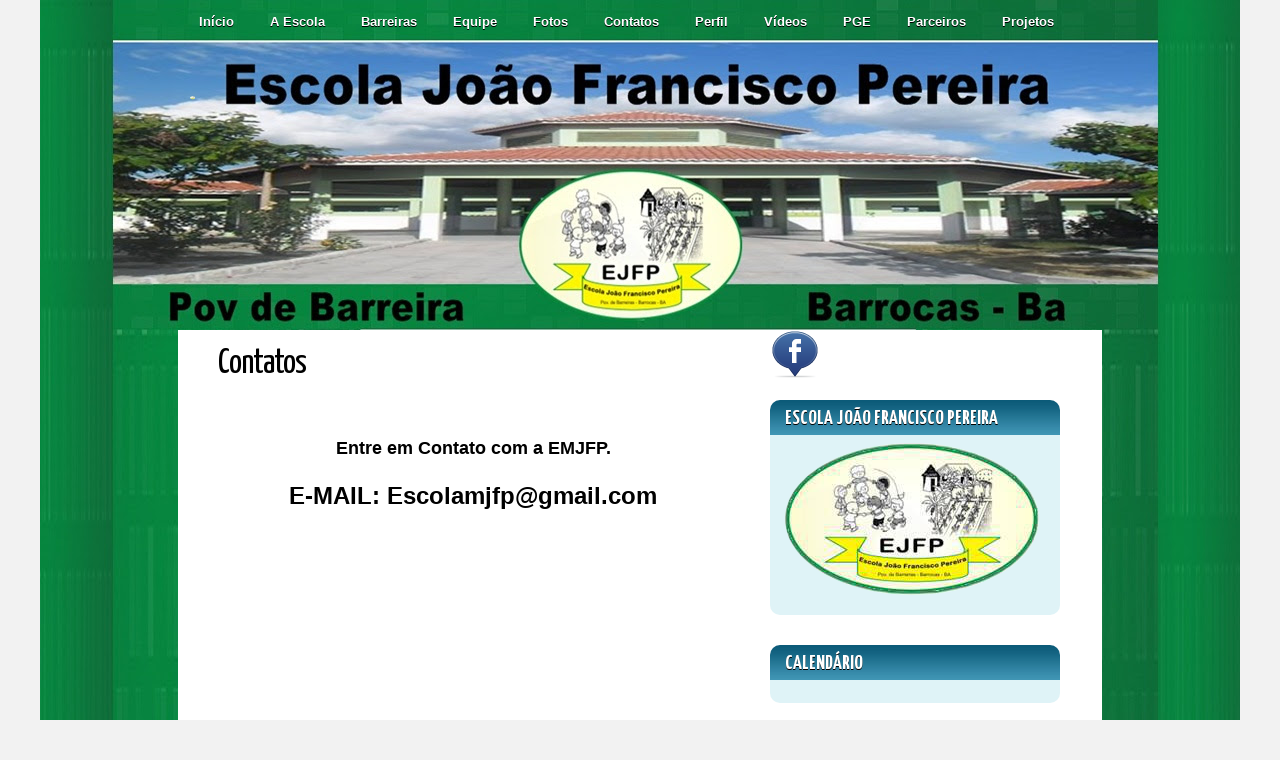

--- FILE ---
content_type: text/html; charset=UTF-8
request_url: https://emjfp.blogspot.com/p/contatos.html
body_size: 19827
content:
<!DOCTYPE html>
<html dir='ltr' xmlns='http://www.w3.org/1999/xhtml' xmlns:b='http://www.google.com/2005/gml/b' xmlns:data='http://www.google.com/2005/gml/data' xmlns:expr='http://www.google.com/2005/gml/expr'>
<head>
<link href='https://www.blogger.com/static/v1/widgets/2944754296-widget_css_bundle.css' rel='stylesheet' type='text/css'/>
<link href="//fonts.googleapis.com/css?family=Yanone+Kaffeesatz:regular,bold" rel="stylesheet" type="text/css">
<meta content='text/html; charset=UTF-8' http-equiv='Content-Type'/>
<meta content='blogger' name='generator'/>
<link href='https://emjfp.blogspot.com/favicon.ico' rel='icon' type='image/x-icon'/>
<link href='http://emjfp.blogspot.com/p/contatos.html' rel='canonical'/>
<link rel="alternate" type="application/atom+xml" title=":: - E.J.F.P - :: Escola João Francisco Pereira - Atom" href="https://emjfp.blogspot.com/feeds/posts/default" />
<link rel="alternate" type="application/rss+xml" title=":: - E.J.F.P - :: Escola João Francisco Pereira - RSS" href="https://emjfp.blogspot.com/feeds/posts/default?alt=rss" />
<link rel="service.post" type="application/atom+xml" title=":: - E.J.F.P - :: Escola João Francisco Pereira - Atom" href="https://www.blogger.com/feeds/7171382881003947321/posts/default" />
<!--Can't find substitution for tag [blog.ieCssRetrofitLinks]-->
<meta content='http://emjfp.blogspot.com/p/contatos.html' property='og:url'/>
<meta content='Contatos' property='og:title'/>
<meta content=' Entre em Contato com a EMJFP.      E-MAIL: Escolamjfp@gmail.com' property='og:description'/>
<title>:: - E.J.F.P - :: Escola João Francisco Pereira: Contatos</title>
<style id='page-skin-1' type='text/css'><!--
/*
-----------------------------------------------
Blogger Template Style
Name:     Game Madness
Date:     February 2011
Updated by: Chica Blogger
URI: http://chicablogger.com
----------------------------------------------- */
/* Variable definitions
====================
<Variable name="bgcolor" description="Page Background Color"
type="color" default="#C4BFAC">
<Variable name="textcolor" description="Text Color"
type="color" default="#444">
<Variable name="linkcolor" description="Link Color"
type="color" default="#1786B4">
<Variable name="descriptioncolor" description="Blog Description Color"
type="color" default="#fff">
<Variable name="titlecolor" description="Post Title Color"
type="color" default="#292927">
<Variable name="bordercolor" description="Border Color"
type="color" default="#ccc">
<Variable name="sidebarcolor" description="Sidebar Title Color"
type="color" default="#FFF">
<Variable name="sidebartextcolor" description="Sidebar Text Color"
type="color" default="#000">
<Variable name="visitedlinkcolor" description="Visited Link Color"
type="color" default="#1786B4">
<Variable name="bodyfont" description="Text Font"
type="font" default="normal normal 100% Arial, sans-serif">
*/
/* GENERAL */
*{
margin: 0;
}
#navbar, #navbar-iframe, #PageList99 h2, #PageList1 h2, #LinkList1 h2, .home-link{
display: none;
}
body {
background: #F2F2F2 url(https://lh3.googleusercontent.com/blogger_img_proxy/AEn0k_u1KNBtk11hEhFdqsNKWT1clGQc3CB-rbZzTWg1Z6FEpcSDb-d7AP1vuZb6BHh_TqesRFCWFuFOwSolFKT4RztTpg=s0-d) no-repeat center top;
margin:0;
color:#000000;
font-size: /**/small;
text-align: left;
}
a:link {
color:#000000;
text-decoration:none;
}
a:visited {
color:#000000;
text-decoration:none;
}
a:hover {
color:#E71665;
text-decoration:underline;
}
a img {
border-width:0;
}
/* HEADER */
#header-wrapper {
width:900px;
height: 160px;
margin: 0px auto 0px;
}
#header-inner {
background-position: center;
margin-left: auto;
margin-right: auto;
}
#header {
text-align: left;
width:900px;
height: 200px;
}
#header h1 {
margin-top: 60px;
line-height:45px;
margin-left: 40px;
color: #FFF;
font-size: 44px;
line-height: 60px;
font-family: Helvetica, arial, serif;
text-shadow:0 1px 0 #000;
max-width:600px;
}
#header a {
color: #FFF;
}
#header a:hover {
color: #FFF;
text-decoration: none;
}
#header .description {
margin-top: 0px;
margin-left: 45px;
max-width:600px;
color: #000000;
font-style: italic;
text-shadow:0 1px 0 #000;
}
#header img {
margin:60px 0 0 0;
}
/* TOP MENU */
#menucontainer {
width: 924px;
height: 35px;
}
#menu {
height: 35px;
width: 964px;
margin-left: -40px;
*margin-left: 0px;
float: left;
}
#menu ul li{
display: inline;
list-style-type: none;
}
#menu li {
float:left;
list-style-type:none;
padding: 14px 15px 13px 15px;
margin-left: 6px;
}
#menu li a{
color: #FFF;
font-weight: bold;
margin: 0;
text-shadow:0 1px 0 #000;
outline: none;
}
#menu li:hover {
background: #146171 url(https://blogger.googleusercontent.com/img/b/R29vZ2xl/AVvXsEiQw3NSfRVXZ0B_4euxRHtWmIrvTWrpzboH1l2WF8oC2Y7aETHq67P4Nm-H6E5MDSrR2B7-oETrJvQjZu6CBgu5F3P7hjBJ7k6zuAtv0ZX2egDFCDbgnibCttznhcUI1UQtsvoPv-w2_gxD/s1600/overlay-button.png);
}
#menu li a:hover{
color: #FFF;
text-decoration: none;
}
/* MENU */
#bottommenucontainer {
width: 924px;
height: 35px;
*margin-top: 60px;
}
#bottom-menu {
height: 35px;
width: 600px;
margin-left: -5px;
*margin-left: 35px;
float: left;
}
#bottom-menu ul li{
display: inline;
list-style-type: none;
}
#bottom-menu li {
float:left;
list-style-type:none;
padding: 16px 15px 13px 15px;
margin-left: 6px;
}
#bottom-menu li a{
color: #FFF;
font-weight: bold;
margin: 0;
text-shadow:0 1px 0 #000;
outline: none;
}
#bottom-menu li.selected{
background: #000 url(https://blogger.googleusercontent.com/img/b/R29vZ2xl/AVvXsEjV-lRi0g1zvouPFEiaVab4cc84ZoSk2FY4u4svXY0FwjagvBt3vV9i76Kxa8BPKos8YxUT8izRj3ixPaKah_FXZhMI4OpKKhs5-EX2mlicwPIdeHGo-PNL7JN3ylYQ6YcRmhQnRxjc5K8/s1600/selected.jpg);
-moz-border-radius-topleft: 10px;
-moz-border-radius-topright: 10px;
border-top-left-radius: 10px;
border-top-right-radius: 10px;
border-left: 1px solid #FFF;
border-top: 1px solid #FFF;
border-right: 1px solid #FFF;
text-decoration: none;
}
#bottom-menu li.selected a{
text-decoration:none;
color: #000;
text-shadow:0 1px 0 #FFF;
}
#bottom-menu a:hover {
color: #FFF;
text-shadow:0 1px 0 #000;
}
/* CONTAINERS */
#outer-wrapper {
width: 924px;
background-position: center;
margin:0 auto;
text-align:left;
font: normal normal 100% Arial, sans-serif;
}
#content-wrapper {
width: 924px;
margin: 0 auto;
background: #FFF;
padding-bottom: 30px;
margin-top: 40px;
}
#main-wrapper {
width: 510px;
margin-left: 40px;
margin-top: 0px;
float: left;
word-wrap: break-word;
overflow: hidden;
}
#sidebar-wrapper {
width: 292px;
float: right;
margin-right: 40px;
margin-top: 0px;
word-wrap: break-word;
overflow: hidden;
}
/* HEADINGS*/
h1,h2, h3, h4 {
color: #000
line-height: 1.4em;
}
h1 {
font-size:30px;
}
h3 {
font-size:24px;
}
h3 {
font-size:20px;
}
h4 {
font-size:18px;
}
/* POSTS */
.post {
margin:.5em 0 2.5em;
font-family: Helvetica, Arial, serif;
font-size: 14px;
text-align: justify;
}
.post h3 {
margin:.25em 0 0 0;
padding:0 0 4px;
font-size:250%;
line-height:1.4em;
color:#000000;
font-family: 'Yanone Kaffeesatz', Helvetica, Arial, sans-serif;
letter-spacing: -1px;
font-weight: 400;
}
.post h3 a, .post h3 a:visited, .post h3 strong {
display:block;
text-decoration:none;
color:#000000;
}
.post h3 strong, .post h3 a:hover {
color:#000000;
}
.post-body {
padding-top: 10px;
line-height:1.6em;
text-align: justify;
font-size:14px;
font-family: Helvetica, Arial, sans-serif;
}
.post-body blockquote {
line-height:1.3em;
background: url(https://blogger.googleusercontent.com/img/b/R29vZ2xl/AVvXsEgVqicq_DM1cx10L-TWYDq23b6q1Fvqalx4UEfOYcqzzmozO0JczVd0-Gp1D6KJ-2MvfiYlQBZa8kbdYAqNWlEojjnJKkcUCda5oWI-JZSkKbCwH8A-7OWGJ6L-FEqjDBS4RNVv5PdVIuM/s1600/blockquote.png) no-repeat top left;
padding: 0 0 0 40px;
font-style: italic;
}
.post-body p {
margin-bottom: 15px;
}
.post-body ul li {
list-style: url(https://blogger.googleusercontent.com/img/b/R29vZ2xl/AVvXsEjkKl7kuYvBI-7TeOIvHWnWMFBht_ZRsk745GADslUfuGQtajIzA-En98aCModVeuc1Qb4KD2escofqxEy_fXxcxX-n761pgDTK5m_xf2wmV4Bv6kGvcqnWN_h5Yru0go11XlRbmnY7od8/s1600/bullet_blue.png);
}
.post-author {
color: #122B15;
background: url(https://blogger.googleusercontent.com/img/b/R29vZ2xl/AVvXsEhnQZL-v2W4b8PLeXge3ZkBGWROEsfe6G7AY043rWOHZ2hO5uAH9i7IH8luk162OnKBiHura-5WbVOUvhVGMmiKwoE9-r21_6xnOM-lUWM7XWg3-KGNzqGn1q2i5dJtiH5Xgbze0wId2ZE/s1600/author.gif) no-repeat left center;
padding-left: 20px;
margin-right: 15px;
}
.post-header-line-1 {
margin-top: 0px;
margin-bottom: 20px;
}
.post-labels {
padding: 5px 12px;
color: #122B15;
font-size: 11px;
text-transform: uppercase;
background: #41C0D3;
color: #FFF;
border-radius: 5px;
-moz-border-radius: 5px;
}
.post-labels a {
color: #FFF;
}
.date-header {
background: url(https://blogger.googleusercontent.com/img/b/R29vZ2xl/AVvXsEh5oRU-GLZ4OB5YOvGD1pwesyvxlERNRv1RWs4ZSJpLix2_SjGZQwBB4hDAvcFoi8HS_0vfGuPP_tPr-JXm0KKbEW102APpQiKY5tVD0dUw2CM-hfEu1DL2BamosW3qQ2l1MZz4F3-c6tE/s1600/date.gif) no-repeat left center;
padding-left: 20px;
}
.comment-link {
color: #122B15;
background: url(https://blogger.googleusercontent.com/img/b/R29vZ2xl/AVvXsEhYUtY8Ix7g5cooYQSHEGq8oZSMiMH_9YVqpgXwnXArsC1NOyeQQFyWDmLQYtcYM0c1kVbjCvkH8zAea-uf5f95Qg5tdwE0DfaQxA7iJ7LueBRM6v6xU1EwKogKalZ4lM5GIZ3SeRE72FY/s1600/comment.gif) no-repeat left center;
padding-left: 20px;
padding-top: 5px;
padding-bottom: 5px;
margin-left: 15px;
font-size: 11px;
text-transform: uppercase;
height: 16px;
}
.post-footer, .post-header {
margin: 0p;
color: #122B15;
line-height: 1.4em;
font-size: 11px;
text-transform: uppercase;
}
.post-footer {
margin-top: 20px;
margin-bottom: 20px;
}
.post-footer-line-2 {
margin-bottom: 10px;
}
.post img{
padding:4px;
border:1px solid #050805;
background: #F2F2F2;
}
.post table{
border-collapse:collapse;
text-align: center;
margin: 0 1px;
}
.post table,th, td{
border: 1px solid #ccc;
}
.post th {
padding: 0 5px;
background: #F1F1F1;
}
.post blockquote {
margin:1em 20px;
}
.post blockquote p {
margin:.75em 0;
}
/* COMMENTS */
#comments{
clear:both;
float:left;
width: 510px;
margin:20px 00px 0px 0px;
padding:0px;
}
#comments h4 {
margin:1em 0;
font-weight: bold;
line-height: 1.4em;
color:#000000;;
font-size:200%;
font-family: 'Yanone Kaffeesatz', Helvetica, Arial, sans-serif;
}
#comments a{
/*color:#666;*/
}
#comments p.notice{
margin:0 0 10px 0;
padding:0px;
text-align:center;
font-weight:bold;
}
.commentlist, .commentlist-destacado{
clear:both;
list-style:none;
margin:0 0 10px 0;
padding:0px;
}
.commentlist li, commentlist-destacado li{
clear:both;
padding:0px;
margin:10px 0 0px 0;
font-size:12px;
}
#comments .commentlist li div.comment-body {
background:#F9F9F9;
padding:10px;
border:1px solid #BEBEBE;
}
#comments .commentlist-destacado li div.comment-body{
background: #EFF5FB;
padding:10px;
border:1px solid #E0ECF8;
}
#comments .commentlist li.pingback div.comment-body, #comments .commentlist li.trackback div.comment-body{
border:none;
}
#comments .commentlist li div.comment-author .avatar{
padding:0;
margin:0 10px 0 0;
float:left;
width:50px;
height:50px;
border:5px solid #E0E4CC;
}
cite.fn{
font-size:12px;
color:#6b6b6b;
font-weight: bold;
text-transform:capitalize;
font-style:bold;
}
.says{
margin-left:3px;
display:none;
}
.comment-meta{
margin-bottom:10px;
font-size:12px;
color:#000000;
/*border-bottom:5px solid #E0E4CC;*/
}
.comment-meta a{
text-decoration:none;
color:#000000;
}
#comments .commentlist li p, #comments .commentlist-destacado li p{
padding:0;
margin:0 0 10px 0;
}
.comment p{
display:block;
}
.comment-author{
margin-top:0px;
margin-left:5px;
}
.avatar-image-container{
float:left;
width:40px;
height:40px;
background:#fff;
padding:1px;
border:1px solid #ccc;
margin-right:10px;
}
.avatar-image-container img { width:40px; height:40px; background: url(https://blogger.googleusercontent.com/img/b/R29vZ2xl/AVvXsEge36wOYzBRe_izOopIAKhQnEKS-iZ_POg1rbG-7c0apNyfzCMeMtZIFo7Lq2zzjL4XTyPsAVCJcZIdrlzql8rGk-TJGePbwnfPlylzBgOdfQCN4Ac2e1KLWjaj5sX50qlI5GxfwFAkntg/s1600/no-avatar.png);
}
.comment-form{
width:522px !important;
max-width:522px !important;
}
#blog-pager-newer-link {
float: left;
}
#blog-pager-older-link {
float: right;
}
#blog-pager {
text-align: center;
clear: both;
}
.feed-links {
display: none;
clear: both;
line-height: 2.5em;
}
/* SIDEBAR CONTENT */
#search {
height: 35px;
width: 250px;
float: right;
background: url() no-repeat top right;
margin: 6px 41px 0 0;
*margin: -28px 41px 0 0;
}
#q{
color: #969696;
background: transparent;
font-size: 0.9em;
margin: 10px 0 0 10px;
width: 200px;
border: none;
float: left;
height: 24px;
}
.submit {
width: 24px;
height: 24px;
margin: 5px 8px 0 0px;
outline: none;
float: right;
}
.searchbutton {
background: transparent;
border: none;
width: 65px;
height: 30px;
margin: 10px 0px 0 0px;
*margin: 10px 0px 0 5px;
outline: none;
float: right;
color: #FFF;
font-weight:bold;
font-size:10px;
text-transform: uppercase;
}
.sidebar {
color: #000000;
line-height: 1.5em;
}
.sidebar h2 {
padding-left: 0px;
padding-top: 9px;
color: #FFF;
text-transform: none;
font-family: 'Yanone Kaffeesatz', Helvetica, Arial, sans-serif;
margin-bottom: 15px;
font-size: 20px;
text-transform: uppercase;
font-weight: bold;
text-shadow:0 1px 0 #000;
}
.sidebar ul {
list-style:none;
margin:0 0 0;
padding:0 0 0;
}
.sidebar li {
margin:0;
padding: 5px 0 5px 35px;
text-indent:-15px;
line-height:1.5em;
border-bottom: 1px solid #FFF;
background: url(https://blogger.googleusercontent.com/img/b/R29vZ2xl/AVvXsEje5IpUF45kaZ83CCEnbXU1A2AVZ7m9Kgb2zDUZ8_cfSOB4pScY6C8YK0d6XRWsgf4yR9oAfru3el03Yb9rmEvTxMo8cNv1GY5WrWpYKIlUZ2JI6iHZCuHykhUQx9-QXV91pNLEVXMG7QE/s1600/bullet_blue_arrow.png) no-repeat center left;
}
.sidebar .widget{
padding: 0px 15px 15px 15px;
width: 260px;
margin-bottom: 30px;
-moz-border-radius:10px;
border-radius: 10px;
background: #dff3f7 url(https://blogger.googleusercontent.com/img/b/R29vZ2xl/AVvXsEijAdY9jbTAsNGLrK2yF6XD3sZFJ5hXR1qAw-7mmki2DvuP-HZdGL9tMAq1tBSLTHbepDF0IpOHfCFjAKAUUhaXrNzhjoEoU1v-N-w3iNHg71pZqK5bOdB5BAc08OKzdnY21lmM0I5b5eQ/s1600/sidebarbg.jpg) repeat-x top;
}
.main .Blog {
border-bottom-width: 0;
}
#social ul{
width: 290px;
height: 60px;
padding: 0;
float: right;
margin-right: 41px;
margin-bottom: 10px;
}
#social ul li {
list-style: none;
float: left;
}
/* PROFILE */
.profile-img {
float: left;
margin-top: 0;
margin-right: 5px;
margin-bottom: 5px;
margin-left: 0;
padding: 4px;
border: 1px solid #050805;
}
.profile-data {
margin:0;
text-transform:uppercase;
letter-spacing:.1em;
font: $postfooterfont;
color: #050805;
font-weight: bold;
line-height: 1.6em;
}
.profile-datablock {
margin:.5em 0 .5em;
}
.profile-textblock {
margin: 0.5em 0;
line-height: 1.6em;
}
.profile-link {
font: $postfooterfont;
text-transform: uppercase;
letter-spacing: .1em;
}
/* FOOTER */
#footer-wrapper {
width: 100%;
font-family: Helvetica;
background: #2D7280;
border-top: 1px solid #4DEEFD;
border-bottom: 1px solid #4DEEFD;
}
#footer {
width:880px;
margin:0 auto;
padding: 10px 0 15px 0;
line-height: 1.6em;
}
.footer-col {
width: 175px;
padding: 10px 15px;
}
.footer-col, .footer-col a {
color: #FFF;
}
.footer-col a:hover {
color: #E71665;
text-decoration: none;
}
.footer-col h2 {
font-family: 'Yanone Kaffeesatz', Helvetica, Arial, sans-serif;
margin: 0 0 10px 0;
color: #FFF;
text-transform: none;
letter-spacing: 0;
margin-bottom: 15px;
font-size: 20px;
text-transform: uppercase;
font-weight: bold;
text-shadow:0 1px 0 #000;
}
.footer-col ul {
list-style:none;
margin:0;
padding:0 0 0;
}
.footer-col ul li {
margin:0;
padding-top:0;
padding-$endSide:0;
padding-bottom:.25em;
line-height:1.6em;
border-bottom: 1px solid #5d99a5;
}
#footer-col1 {
margin-right:20px;
float: left;
}
#footer-col2 {
margin-right:20px;
float: left;
}
#footer-col3 {
float: left;
margin-right:20px;
}
#footer-col4 {
float: left;
margin-right: 0;
}
#credit-wrapper{
height: 20px;
padding: 20px 0;
margin-top: 0px;
font-family: Helvetica, arial, sans-serif;
}
#credit {
width: 900px;
margin: 0 auto;
color: #000;
text-align: center;
}
#credit a {
color: #000;
}
/* TIPTIP */
/* TipTip CSS - Version 1.2 */
#tiptip_holder {
display: none;
position: absolute;
top: 0;
left: 0;
z-index: 99999;
}
#tiptip_holder.tip_top {
padding-bottom: 5px;
}
#tiptip_holder.tip_bottom {
padding-top: 5px;
}
#tiptip_holder.tip_right {
padding-left: 5px;
}
#tiptip_holder.tip_left {
padding-right: 5px;
}
#tiptip_content {
font-family: Arial, sans-serif;
font-size: 11px;
color: #fff;
text-shadow: 0 0 2px #000;
padding: 4px 8px;
border: 1px solid rgba(255,255,255,0.25);
background-color: rgb(25,25,25);
background-color: rgba(25,25,25,0.92);
*background-color: #000;
background-image: -webkit-gradient(linear, 0% 0%, 0% 100%, from(transparent), to(#000));
border-radius: 3px;
-webkit-border-radius: 3px;
-moz-border-radius: 3px;
box-shadow: 0 0 3px #555;
-webkit-box-shadow: 0 0 3px #555;
-moz-box-shadow: 0 0 3px #555;
}
#tiptip_arrow, #tiptip_arrow_inner {
position: absolute;
border-color: transparent;
border-style: solid;
border-width: 6px;
height: 0;
width: 0;
}
#tiptip_holder.tip_top #tiptip_arrow {
border-top-color: #fff;
border-top-color: rgba(255,255,255,0.35);
}
#tiptip_holder.tip_bottom #tiptip_arrow {
border-bottom-color: #fff;
border-bottom-color: rgba(255,255,255,0.35);
}
#tiptip_holder.tip_right #tiptip_arrow {
border-right-color: #fff;
border-right-color: rgba(255,255,255,0.35);
}
#tiptip_holder.tip_left #tiptip_arrow {
border-left-color: #fff;
border-left-color: rgba(255,255,255,0.35);
}
#tiptip_holder.tip_top #tiptip_arrow_inner {
margin-top: -7px;
margin-left: -6px;
border-top-color: rgb(25,25,25);
border-top-color: rgba(25,25,25,0.92);
}
#tiptip_holder.tip_bottom #tiptip_arrow_inner {
margin-top: -5px;
margin-left: -6px;
border-bottom-color: rgb(25,25,25);
border-bottom-color: rgba(25,25,25,0.92);
}
#tiptip_holder.tip_right #tiptip_arrow_inner {
margin-top: -6px;
margin-left: -5px;
border-right-color: rgb(25,25,25);
border-right-color: rgba(25,25,25,0.92);
}
#tiptip_holder.tip_left #tiptip_arrow_inner {
margin-top: -6px;
margin-left: -7px;
border-left-color: rgb(25,25,25);
border-left-color: rgba(25,25,25,0.92);
}
/* Webkit Hacks  */
@media screen and (-webkit-min-device-pixel-ratio:0) {
#tiptip_content {
padding: 4px 8px 5px 8px;
background-color: rgba(45,45,45,0.88);
}
#tiptip_holder.tip_bottom #tiptip_arrow_inner {
border-bottom-color: rgba(45,45,45,0.88);
}
#tiptip_holder.tip_top #tiptip_arrow_inner {
border-top-color: rgba(20,20,20,0.92);
}
}
/* COIN SLIDER */
#slide{
padding:0;
background:#000;
margin:0 40px 30px 40px;
overflow:hidden;
height:270px;
width:840px;
}
#slide p {
font-size: 14px;
line-height: 18px;
}
#slide ul{
margin:0px;padding:0px;
}
#slide h2{
padding:0 0 10px 0;
color:#fff;
font-size:16px;
font-weight:normal
}
.coin-slider{
overflow:hidden;
zoom:1;
position:relative
}
.coin-slider a{
text-decoration:none;
outline:none;
border:none
}
.cs-buttons{
display:none;
font-size:0;
padding:10px;
float:left
}
.cs-buttons a{
margin-left:5px;
height:10px;
width:10px;
float:left;border:
1px solid #B8C4CF;
color:#B8C4CF;
text-indent:-1000px
}
.cs-active{
background-color:#B8C4CF;
color:#FFF
}
.cs-title{
width:820px;
padding:10px 20px;
background-color:#000;
color:#FFF
}
.cs-prev,.cs-next{
background-color:#000;
color:#FFF;
padding:0 10px
}
/* POPULAR POSTS */
.popular-posts li{
background: none;
padding: 0;
}
.popular-posts .item-content{
background: none;
padding: 0;
}
.PopularPosts img  {
margin: 0px 5px 0 15px;
padding-right: 0 !important;
padding-bottom: 0 !important;
}
.item-title {
text-indent: 0;
margin-left: 0;
}
.item-snippet {
margin-top: 0px;
padding-left: 0;
text-indent: 0;
}

--></style>
<style type='text/css'>

.post-author, .post-labels, .post-footer-line-1, .post-footer-line-2, .post-footer-line-3, #blog-pager, #comments, .date-header {
display: none;
}

</style>
<script src="//ajax.googleapis.com/ajax/libs/jquery/1.3.2/jquery.min.js" type="text/javascript"></script>
<script type='text/javascript'>
//<![CDATA[
$(function(){
$(".tooltip").tipTip();
});
//]]>
</script>
<script type='text/javascript'>
summary_noimg = 800;
summary_img = 650;
img_thumb_height = 150;
img_thumb_width = 200; 
</script>
<script type='text/javascript'>
//<![CDATA[

function removeHtmlTag(strx,chop){ 
	if(strx.indexOf("<")!=-1)
	{
		var s = strx.split("<"); 
		for(var i=0;i<s.length;i++){ 
			if(s[i].indexOf(">")!=-1){ 
				s[i] = s[i].substring(s[i].indexOf(">")+1,s[i].length); 
			} 
		} 
		strx =  s.join(""); 
	}
	chop = (chop < strx.length-1) ? chop : strx.length-2; 
	while(strx.charAt(chop-1)!=' ' && strx.indexOf(' ',chop)!=-1) chop++; 
	strx = strx.substring(0,chop-1); 
	return strx+'...'; 
}

function createSummaryAndThumb(pID){
	var div = document.getElementById(pID);
	var imgtag = "";
	var img = div.getElementsByTagName("img");
	var summ = summary_noimg;
	if(img.length>=1) {	
		imgtag = '<span style="float:left; padding:0px 10px 5px 0px;"><img src="'+img[0].src+'" width="'+img_thumb_width+'px" height="'+img_thumb_height+'px"/></span>';
		summ = summary_img;
	}
	
	var summary = imgtag + '<div>' + removeHtmlTag(div.innerHTML,summ) + '</div>';
	div.innerHTML = summary;
}

//]]>
</script>
<link href='https://www.blogger.com/dyn-css/authorization.css?targetBlogID=7171382881003947321&amp;zx=abbc8831-ac6c-4364-a3fd-a3d2b3b7603e' media='none' onload='if(media!=&#39;all&#39;)media=&#39;all&#39;' rel='stylesheet'/><noscript><link href='https://www.blogger.com/dyn-css/authorization.css?targetBlogID=7171382881003947321&amp;zx=abbc8831-ac6c-4364-a3fd-a3d2b3b7603e' rel='stylesheet'/></noscript>
<meta name='google-adsense-platform-account' content='ca-host-pub-1556223355139109'/>
<meta name='google-adsense-platform-domain' content='blogspot.com'/>

<!-- data-ad-client=ca-pub-3696108075357075 -->

</head>
<body>
<div class='navbar section' id='navbar'><div class='widget Navbar' data-version='1' id='Navbar1'><script type="text/javascript">
    function setAttributeOnload(object, attribute, val) {
      if(window.addEventListener) {
        window.addEventListener('load',
          function(){ object[attribute] = val; }, false);
      } else {
        window.attachEvent('onload', function(){ object[attribute] = val; });
      }
    }
  </script>
<div id="navbar-iframe-container"></div>
<script type="text/javascript" src="https://apis.google.com/js/platform.js"></script>
<script type="text/javascript">
      gapi.load("gapi.iframes:gapi.iframes.style.bubble", function() {
        if (gapi.iframes && gapi.iframes.getContext) {
          gapi.iframes.getContext().openChild({
              url: 'https://www.blogger.com/navbar/7171382881003947321?pa\x3d5797288022833973385\x26origin\x3dhttps://emjfp.blogspot.com',
              where: document.getElementById("navbar-iframe-container"),
              id: "navbar-iframe"
          });
        }
      });
    </script><script type="text/javascript">
(function() {
var script = document.createElement('script');
script.type = 'text/javascript';
script.src = '//pagead2.googlesyndication.com/pagead/js/google_top_exp.js';
var head = document.getElementsByTagName('head')[0];
if (head) {
head.appendChild(script);
}})();
</script>
</div></div>
<div id='background'>
<div id='outer-wrapper'><div id='main-outer'>
<!-- skip links for text browsers -->
<span id='skiplinks' style='display:none;'>
<a href='#main'>skip to main </a> |
      <a href='#sidebar'>skip to sidebar</a>
</span>
<div id='menucontainer'>
<div class='menu section' id='menu'><div class='widget PageList' data-version='1' id='PageList99'>
<h2>Pages</h2>
<div class='widget-content'>
<ul>
<li>
<a href='https://emjfp.blogspot.com/'>Início</a>
</li>
<li>
<a href='https://emjfp.blogspot.com/p/escola.html'>A Escola</a>
</li>
<li>
<a href='https://emjfp.blogspot.com/p/barreiras.html'>Barreiras</a>
</li>
<li>
<a href='https://emjfp.blogspot.com/p/equipe.html'>Equipe</a>
</li>
<li>
<a href='https://emjfp.blogspot.com/p/fotos.html'>Fotos</a>
</li>
<li class='selected'>
<a href='https://emjfp.blogspot.com/p/contatos.html'>Contatos</a>
</li>
<li>
<a href='https://emjfp.blogspot.com/p/perfil.html'>Perfil</a>
</li>
<li>
<a href='https://emjfp.blogspot.com/p/videos.html'>Vídeos</a>
</li>
<li>
<a href='https://emjfp.blogspot.com/p/pge.html'>PGE</a>
</li>
<li>
<a href='https://emjfp.blogspot.com/p/parceiros.html'>Parceiros</a>
</li>
<li>
<a href='https://emjfp.blogspot.com/p/projetos.html'>Projetos</a>
</li>
</ul>
<div class='clear'></div>
</div>
</div>
</div>
</div>
<div style='clear:both'></div>
<div id='header-wrapper'>
<div class='header section' id='header'><div class='widget Header' data-version='1' id='Header1'>
<div id='header-inner'>
<a href='https://emjfp.blogspot.com/' style='display: block'>
<img alt=':: - E.J.F.P - :: Escola João Francisco Pereira' height='5px; ' id='Header1_headerimg' src='https://blogger.googleusercontent.com/img/b/R29vZ2xl/AVvXsEgWj6Tzpv2Bg0Ura7x5tZWyqCLTchB7I76mc6RO-OqYHW66PQmsV98pNWQNHybND4bE4-BfCTbm4i8l7e-bgCqwiHvwvmfXc_XDNc6lVltN2FQLfm5FwtF0GZRBK4dOcMLCkEZJ-bnGA-s/s1600/Sem+T%25C3%25ADtulo-1.png' style='display: block' width='5px; '/>
</a>
</div>
</div></div>
</div>
<div id='bottommenucontainer'>
<div class='bottom-menu no-items section' id='bottom-menu'></div>
<div id='search'>
<form action='https://emjfp.blogspot.com/search/' id='searchform' method='get'>
<input class='searchtext' id='q' name='q'/>
<input class='submit' name='submit' src='https://blogger.googleusercontent.com/img/b/R29vZ2xl/AVvXsEh785k-gjw4W8dl1oGefeniUQzUGHdRrjajfo3dyFjgiAQyK-oyT4n9g05HJ4fJFTqlhNzV9cVzox1wlv_8Y30P5hNrRzN0rFIK-g4zfdcSp8dQhmQYgTs0SGuy9zkV0ZfLJ9VbNKVsnpmU/s1600/spacer.gif' type='image'/></form>
</div>
</div>
<div id='content-wrapper'>
<!-- Featured Content Slider Started -->
<!-- Featured Content Slider End -->
<div id='main-wrapper'>
<div class='main section' id='main'><div class='widget HTML' data-version='1' id='HTML5'>
<div class='widget-content'>
<!-- SCM Music Player http://scmplayer.net -->
<script type="text/javascript" src="//scmplayer.net/script.js" data-config="{&#39;skin&#39;:&#39;skins/scmGreen/skin.css&#39;,&#39;volume&#39;:94,&#39;autoplay&#39;:false,&#39;shuffle&#39;:false,&#39;repeat&#39;:1,&#39;placement&#39;:&#39;top&#39;,&#39;showplaylist&#39;:false,&#39;playlist&#39;:[{&#39;title&#39;:&#39;Aquarela&#39;,&#39;url&#39;:&#39;http://www.youtube.com/watch?v=kviHTdnkGhg&#39;},{&#39;title&#39;:&#39;Pe Marcelo Rossi&#39;,&#39;url&#39;:&#39;http://www.youtube.com/watch?v=oCX8i06DlPs&#39;},{&#39;title&#39;:&#39;Xuxa&#39;,&#39;url&#39;:&#39;http://www.youtube.com/watch?v=6TIHPlS9lTg&#39;},{&#39;title&#39;:&#39;ZEZ%C9 DI CAMARGO E LUCIANO&#39;,&#39;url&#39;:&#39;http://www.youtube.com/watch?v=dcqQxaU-YQY&#39;}]}"></script>
<!-- SCM Music Player script end -->
</div>
<div class='clear'></div>
</div><div class='widget Blog' data-version='1' id='Blog1'>
<div class='blog-posts hfeed'>
<!--Can't find substitution for tag [defaultAdStart]-->

        <div class="date-outer">
      

        <div class="date-posts">
      
<div class='post-outer'>
<div class='post hentry'>
<span class='post-labels'>
</span>
<a name='5797288022833973385'></a>
<h3 class='post-title entry-title'>
Contatos
</h3>
<div class='post-header'>
<div class='post-header-line-1'>
<span class='post-author vcard'>
</span>
<span class='date-header'>
<script>document.write(ultimaFecha);</script>
</span>
<span class='post-comment-link'>
</span>
</div>
</div>
<div class='post-body entry-content'>
<p>
<div style="font-family: Arial,Helvetica,sans-serif; text-align: center;">
<b><span style="font-size: large;">Entre em Contato com a EMJFP.</span></b></div>
<div style="font-family: Arial,Helvetica,sans-serif; text-align: center;">
<span style="font-size: x-large;"><b><br />
</b></span></div>
<div style="text-align: center;">
<span style="font-size: x-large;"><b><span style="font-family: Arial, Helvetica, sans-serif;">E-MAIL: Escolamjfp@gmail.com</span></b></span></div></p>
<div style='clear: both;'></div>
</div>
<div class='post-footer'>
<span class='item-control blog-admin pid-1409654493'>
<a class='tooltip' href='https://www.blogger.com/page-edit.g?blogID=7171382881003947321&pageID=5797288022833973385&from=pencil' title='Editar página'>
<img alt="" class="icon-action" height="18" src="//img2.blogblog.com/img/icon18_edit_allbkg.gif" width="18">
</a>
</span>
<div class='post-footer-line post-footer-line-1'>
</div>
</div>
<div class='post-footer-line post-footer-line-2'>
<span class='reaction-buttons'>
</span>
<span class='star-ratings'>
</span>
</div>
<div class='post-footer-line post-footer-line-3'>
<span class='post-icons'>
</span>
<div class='post-share-buttons'>
<a class='share-button sb-email tooltip' href='https://www.blogger.com/share-post.g?blogID=7171382881003947321&pageID=5797288022833973385&target=email' target='_blank' title='Enviar por e-mail'>
<span class='share-button-link-text'>Enviar por e-mail</span></a>
<a class='share-button sb-blog tooltip' href='https://www.blogger.com/share-post.g?blogID=7171382881003947321&pageID=5797288022833973385&target=blog' onclick='window.open(this.href, "_blank", "height=270,width=475"); return false;' target='_blank' title='Postar no blog!'>
<span class='share-button-link-text'>Postar no blog!</span></a>
<a class='share-button sb-twitter tooltip' href='https://www.blogger.com/share-post.g?blogID=7171382881003947321&pageID=5797288022833973385&target=twitter' target='_blank' title='Compartilhar no X'>
<span class='share-button-link-text'>Compartilhar no X</span></a>
<a class='share-button sb-facebook tooltip' href='https://www.blogger.com/share-post.g?blogID=7171382881003947321&pageID=5797288022833973385&target=facebook' onclick='window.open(this.href, "_blank", "height=430,width=640"); return false;' target='_blank' title='Compartilhar no Facebook'>
<span class='share-button-link-text'>Compartilhar no Facebook</span></a>
<a class='share-button sb-buzz tooltip' href='https://www.blogger.com/share-post.g?blogID=7171382881003947321&pageID=5797288022833973385&target=buzz' onclick='window.open(this.href, "_blank", "height=415,width=690"); return false;' target='_blank' title=''>
<span class='share-button-link-text'><!--Can't find substitution for tag [top.shareToBuzzMsg]--></span></a>
<span class='post-location'>
</span>
</div>
</div>
</div>
<div class='comments' id='comments'>
<a name='comments'></a>
<div id='backlinks-container'>
<div id='Blog1_backlinks-container'>
</div>
</div>
</div>
</div>
<!--Can't find substitution for tag [defaultAdEnd]-->
<div class='inline-ad'>
<script type="text/javascript"><!--
google_ad_client="pub-3696108075357075";
google_ad_host="pub-1556223355139109";
google_ad_width=300;
google_ad_height=250;
google_ad_format="300x250_as";
google_ad_type="text_image";
google_ad_host_channel="0001+S0009+L0007";
google_color_border="C4BFAC";
google_color_bg="C4BFAC";
google_color_link="292927";
google_color_url="444444";
google_color_text="444444";
//--></script>
<script type="text/javascript" src="//pagead2.googlesyndication.com/pagead/show_ads.js">
</script>
</div>
<!--Can't find substitution for tag [adStart]-->

      </div></div>
    
<!--Can't find substitution for tag [adEnd]-->
</div>
<div class='blog-pager' id='blog-pager'>
<a class='home-link' href='https://emjfp.blogspot.com/'>Página inicial</a>
</div>
<div class='clear'></div>
<div class='blog-feeds'>
<div class='feed-links'>
Assinar:
<a class='feed-link' href='https://emjfp.blogspot.com/feeds/posts/default' target='_blank' type='application/atom+xml'>Comentários (Atom)</a>
</div>
</div>
</div></div>
</div>
<div id='social'>
<ul>
<li><a class='tooltip' href='#' title='Facebook'><img src='https://blogger.googleusercontent.com/img/b/R29vZ2xl/AVvXsEgbG4zHEm4DvcPss6FoUllYY9nNiqJhBHPU6naWezfLuYrN5Jtjtg5njI6cxrPWDmki5SpueIRnzSixb9j3NcBOCrKQv24zOrhVEtBH2bRleastp5Xov771z2l7KK0_93ZMF7lwaA9Ibms/s1600/facebook.png'/></a></li>
<li><a class='tooltip' href='/feeds/posts/default' title='Subscribe'><img src=''/></a></li>
<li><a href='' title='Twitter'><img src=''/></a></li>
<li><a class='tooltip' href='#' title='Technorati'><img src=''/></a></li>
<li><a class='tooltip' href='#' title='Delicious'><img src=''/></a></li>
<li><a class='tooltip' href='#' title='Flickr'><img src=''/></a></li>
</ul>
</div>
<div id='sidebar-wrapper'>
<div class='sidebar section' id='sidebar'><div class='widget HTML' data-version='1' id='HTML6'>
<h2 class='title'>Escola João Francisco Pereira</h2>
<div class='widget-content'>
<img src="https://lh3.googleusercontent.com/blogger_img_proxy/AEn0k_sfSE51aUgiN7IB4LAXrccG43KySbvN5w0VjIYYUq_kku_AmkfGa5nSS8E89l7-glAmlOuaPAHxoVUVAACM4adN=s0-d">
</div>
<div class='clear'></div>
</div><div class='widget HTML' data-version='1' id='HTML3'>
<h2 class='title'>Calendário</h2>
<div class='widget-content'>
<style type="text/css">

.month {
background-color:green;
font:bold 12px verdana;
color:white;
}

.daysofweek {
background-color:green;
font:bold 12px verdana;
color:white;
}

.days {
font-size: 12px;
font-family:verdana;
color:black;
background-color: white;
padding: 2px;
}

.days #today{
font-weight: bold;
color: red;
}

</style>


<script src="//www.yourjavascript.com/199231003407/basiccalendar.js" type="text/javascript">

/***********************************************
* Basic Calendar-By Brian Gosselin at http://scriptasylum.com/bgaudiodr/
* Script featured on Dynamic Drive (http://www.dynamicdrive.com)
* Via http://bloggerstop.net
* This notice must stay intact for use
* Visit http://www.dynamicdrive.com/ for full source code
***********************************************/

</script> 
<script type="text/javascript">

var todaydate=new Date()
var curmonth=todaydate.getMonth()+1 //obter mês atual(1-12)
var curyear=todaydate.getFullYear() //obter ano atual

document.write(buildCal(curmonth ,curyear, "main", "month", "daysofweek", "days", 1));
</script>
</div>
<div class='clear'></div>
</div><div class='widget HTML' data-version='1' id='HTML4'>
<div class='widget-content'>
<table border="0" align="center"><tr><td><embed src="//www.cryd.com.br/relogios-feitos-em-flash/swf/05-10/660.swf" quality="high" wmode="transparent" type="application/x-shockwave-flash" width="180" height="30"></embed></td></tr></table>
</div>
<div class='clear'></div>
</div><div class='widget Stats' data-version='1' id='Stats1'>
<h2>Visualizações</h2>
<div class='widget-content'>
<div id='Stats1_content' style='display: none;'>
<span class='counter-wrapper graph-counter-wrapper' id='Stats1_totalCount'>
</span>
<div class='clear'></div>
</div>
</div>
</div><div class='widget Image' data-version='1' id='Image3'>
<h2>Prefeitura Municipal de Barrocas</h2>
<div class='widget-content'>
<img alt='Prefeitura Municipal de Barrocas' height='292' id='Image3_img' src='https://blogger.googleusercontent.com/img/b/R29vZ2xl/AVvXsEhm-0E6MBumBqAdYwo4l6LM7pUbO6aauDIPVtw7nWRebRO-qD0gkcsGnWThAK5FSbM3f38cnBsIPaD2oJvei-tf1-fsvC7afsfWbgkdKEFVik3khy0kN90tZ9pAPKhIxy0TYfloMISLLc4/s292/logo++barrocas+eri.jpg' width='284'/>
<br/>
</div>
<div class='clear'></div>
</div><div class='widget Image' data-version='1' id='Image2'>
<h2>Secretaria de Educação</h2>
<div class='widget-content'>
<img alt='Secretaria de Educação' height='171' id='Image2_img' src='https://blogger.googleusercontent.com/img/b/R29vZ2xl/AVvXsEhpHKQzAkxYk8J3AbHDHESInwquVNkICUKSZeJS-9-LBbasycGL29R0xzAdhtFEEh8neEtZ92r3uKd0PVhteKivdj7lg3Ci4Qn6jtt2zp9pHh8Elo2v2e36oAoLRaxPE3VdI4BPsCPgEFU/s1600/logo+da+secretaria+de+educa%25C3%25A7%25C3%25A3o.jpg' width='200'/>
<br/>
</div>
<div class='clear'></div>
</div><div class='widget Image' data-version='1' id='Image1'>
<h2>Selo Unicef</h2>
<div class='widget-content'>
<img alt='Selo Unicef' height='292' id='Image1_img' src='https://blogger.googleusercontent.com/img/b/R29vZ2xl/AVvXsEjOwNeglJfJYnnZ1FyBiQGVBjYGIoSuUWZdDIlqQlwFxA11v2DF5zLwbKw-5S5QANLSjkwOA3CT-uJQzsQKxTaVur2s98a3FGLPcAlkY7KfAGADaHBJsgDHgAQ7Lvt93_rJLUStaXvhaMM/s292/selo_unicef.JPG' width='273'/>
<br/>
</div>
<div class='clear'></div>
</div><div class='widget HTML' data-version='1' id='HTML2'>
<h2 class='title'>Parceiros</h2>
<div class='widget-content'>
<a href="http://www.jornalanossavoz.blogspot.com.br/"><span style="font-weight: bold; font-style: italic; color: rgb(0, 153, 0);">Jornal a Nossa Voz</span></a>
</div>
<div class='clear'></div>
</div><div class='widget BlogArchive' data-version='1' id='BlogArchive1'>
<h2>Encontre no Blog</h2>
<div class='widget-content'>
<div id='ArchiveList'>
<div id='BlogArchive1_ArchiveList'>
<ul class='hierarchy'>
<li class='archivedate expanded'>
<a class='toggle' href='javascript:void(0)'>
<span class='zippy toggle-open'>

        &#9660;&#160;
      
</span>
</a>
<a class='post-count-link' href='https://emjfp.blogspot.com/2018/'>
2018
</a>
<span class='post-count' dir='ltr'>(6)</span>
<ul class='hierarchy'>
<li class='archivedate expanded'>
<a class='toggle' href='javascript:void(0)'>
<span class='zippy toggle-open'>

        &#9660;&#160;
      
</span>
</a>
<a class='post-count-link' href='https://emjfp.blogspot.com/2018/10/'>
outubro
</a>
<span class='post-count' dir='ltr'>(1)</span>
<ul class='posts'>
<li><a href='https://emjfp.blogspot.com/2018/10/palestra-no-nucleo-de-treinamento-da.html'>PALESTRA NO NÚCLEO DE TREINAMENTO DA CIPE NORDESTE</a></li>
</ul>
</li>
</ul>
<ul class='hierarchy'>
<li class='archivedate collapsed'>
<a class='toggle' href='javascript:void(0)'>
<span class='zippy'>

        &#9658;&#160;
      
</span>
</a>
<a class='post-count-link' href='https://emjfp.blogspot.com/2018/03/'>
março
</a>
<span class='post-count' dir='ltr'>(5)</span>
</li>
</ul>
</li>
</ul>
<ul class='hierarchy'>
<li class='archivedate collapsed'>
<a class='toggle' href='javascript:void(0)'>
<span class='zippy'>

        &#9658;&#160;
      
</span>
</a>
<a class='post-count-link' href='https://emjfp.blogspot.com/2017/'>
2017
</a>
<span class='post-count' dir='ltr'>(11)</span>
<ul class='hierarchy'>
<li class='archivedate collapsed'>
<a class='toggle' href='javascript:void(0)'>
<span class='zippy'>

        &#9658;&#160;
      
</span>
</a>
<a class='post-count-link' href='https://emjfp.blogspot.com/2017/12/'>
dezembro
</a>
<span class='post-count' dir='ltr'>(7)</span>
</li>
</ul>
<ul class='hierarchy'>
<li class='archivedate collapsed'>
<a class='toggle' href='javascript:void(0)'>
<span class='zippy'>

        &#9658;&#160;
      
</span>
</a>
<a class='post-count-link' href='https://emjfp.blogspot.com/2017/11/'>
novembro
</a>
<span class='post-count' dir='ltr'>(1)</span>
</li>
</ul>
<ul class='hierarchy'>
<li class='archivedate collapsed'>
<a class='toggle' href='javascript:void(0)'>
<span class='zippy'>

        &#9658;&#160;
      
</span>
</a>
<a class='post-count-link' href='https://emjfp.blogspot.com/2017/09/'>
setembro
</a>
<span class='post-count' dir='ltr'>(1)</span>
</li>
</ul>
<ul class='hierarchy'>
<li class='archivedate collapsed'>
<a class='toggle' href='javascript:void(0)'>
<span class='zippy'>

        &#9658;&#160;
      
</span>
</a>
<a class='post-count-link' href='https://emjfp.blogspot.com/2017/07/'>
julho
</a>
<span class='post-count' dir='ltr'>(1)</span>
</li>
</ul>
<ul class='hierarchy'>
<li class='archivedate collapsed'>
<a class='toggle' href='javascript:void(0)'>
<span class='zippy'>

        &#9658;&#160;
      
</span>
</a>
<a class='post-count-link' href='https://emjfp.blogspot.com/2017/05/'>
maio
</a>
<span class='post-count' dir='ltr'>(1)</span>
</li>
</ul>
</li>
</ul>
<ul class='hierarchy'>
<li class='archivedate collapsed'>
<a class='toggle' href='javascript:void(0)'>
<span class='zippy'>

        &#9658;&#160;
      
</span>
</a>
<a class='post-count-link' href='https://emjfp.blogspot.com/2016/'>
2016
</a>
<span class='post-count' dir='ltr'>(43)</span>
<ul class='hierarchy'>
<li class='archivedate collapsed'>
<a class='toggle' href='javascript:void(0)'>
<span class='zippy'>

        &#9658;&#160;
      
</span>
</a>
<a class='post-count-link' href='https://emjfp.blogspot.com/2016/12/'>
dezembro
</a>
<span class='post-count' dir='ltr'>(4)</span>
</li>
</ul>
<ul class='hierarchy'>
<li class='archivedate collapsed'>
<a class='toggle' href='javascript:void(0)'>
<span class='zippy'>

        &#9658;&#160;
      
</span>
</a>
<a class='post-count-link' href='https://emjfp.blogspot.com/2016/11/'>
novembro
</a>
<span class='post-count' dir='ltr'>(2)</span>
</li>
</ul>
<ul class='hierarchy'>
<li class='archivedate collapsed'>
<a class='toggle' href='javascript:void(0)'>
<span class='zippy'>

        &#9658;&#160;
      
</span>
</a>
<a class='post-count-link' href='https://emjfp.blogspot.com/2016/10/'>
outubro
</a>
<span class='post-count' dir='ltr'>(2)</span>
</li>
</ul>
<ul class='hierarchy'>
<li class='archivedate collapsed'>
<a class='toggle' href='javascript:void(0)'>
<span class='zippy'>

        &#9658;&#160;
      
</span>
</a>
<a class='post-count-link' href='https://emjfp.blogspot.com/2016/09/'>
setembro
</a>
<span class='post-count' dir='ltr'>(6)</span>
</li>
</ul>
<ul class='hierarchy'>
<li class='archivedate collapsed'>
<a class='toggle' href='javascript:void(0)'>
<span class='zippy'>

        &#9658;&#160;
      
</span>
</a>
<a class='post-count-link' href='https://emjfp.blogspot.com/2016/08/'>
agosto
</a>
<span class='post-count' dir='ltr'>(2)</span>
</li>
</ul>
<ul class='hierarchy'>
<li class='archivedate collapsed'>
<a class='toggle' href='javascript:void(0)'>
<span class='zippy'>

        &#9658;&#160;
      
</span>
</a>
<a class='post-count-link' href='https://emjfp.blogspot.com/2016/07/'>
julho
</a>
<span class='post-count' dir='ltr'>(4)</span>
</li>
</ul>
<ul class='hierarchy'>
<li class='archivedate collapsed'>
<a class='toggle' href='javascript:void(0)'>
<span class='zippy'>

        &#9658;&#160;
      
</span>
</a>
<a class='post-count-link' href='https://emjfp.blogspot.com/2016/05/'>
maio
</a>
<span class='post-count' dir='ltr'>(5)</span>
</li>
</ul>
<ul class='hierarchy'>
<li class='archivedate collapsed'>
<a class='toggle' href='javascript:void(0)'>
<span class='zippy'>

        &#9658;&#160;
      
</span>
</a>
<a class='post-count-link' href='https://emjfp.blogspot.com/2016/04/'>
abril
</a>
<span class='post-count' dir='ltr'>(5)</span>
</li>
</ul>
<ul class='hierarchy'>
<li class='archivedate collapsed'>
<a class='toggle' href='javascript:void(0)'>
<span class='zippy'>

        &#9658;&#160;
      
</span>
</a>
<a class='post-count-link' href='https://emjfp.blogspot.com/2016/03/'>
março
</a>
<span class='post-count' dir='ltr'>(2)</span>
</li>
</ul>
<ul class='hierarchy'>
<li class='archivedate collapsed'>
<a class='toggle' href='javascript:void(0)'>
<span class='zippy'>

        &#9658;&#160;
      
</span>
</a>
<a class='post-count-link' href='https://emjfp.blogspot.com/2016/02/'>
fevereiro
</a>
<span class='post-count' dir='ltr'>(8)</span>
</li>
</ul>
<ul class='hierarchy'>
<li class='archivedate collapsed'>
<a class='toggle' href='javascript:void(0)'>
<span class='zippy'>

        &#9658;&#160;
      
</span>
</a>
<a class='post-count-link' href='https://emjfp.blogspot.com/2016/01/'>
janeiro
</a>
<span class='post-count' dir='ltr'>(3)</span>
</li>
</ul>
</li>
</ul>
<ul class='hierarchy'>
<li class='archivedate collapsed'>
<a class='toggle' href='javascript:void(0)'>
<span class='zippy'>

        &#9658;&#160;
      
</span>
</a>
<a class='post-count-link' href='https://emjfp.blogspot.com/2015/'>
2015
</a>
<span class='post-count' dir='ltr'>(89)</span>
<ul class='hierarchy'>
<li class='archivedate collapsed'>
<a class='toggle' href='javascript:void(0)'>
<span class='zippy'>

        &#9658;&#160;
      
</span>
</a>
<a class='post-count-link' href='https://emjfp.blogspot.com/2015/12/'>
dezembro
</a>
<span class='post-count' dir='ltr'>(8)</span>
</li>
</ul>
<ul class='hierarchy'>
<li class='archivedate collapsed'>
<a class='toggle' href='javascript:void(0)'>
<span class='zippy'>

        &#9658;&#160;
      
</span>
</a>
<a class='post-count-link' href='https://emjfp.blogspot.com/2015/11/'>
novembro
</a>
<span class='post-count' dir='ltr'>(12)</span>
</li>
</ul>
<ul class='hierarchy'>
<li class='archivedate collapsed'>
<a class='toggle' href='javascript:void(0)'>
<span class='zippy'>

        &#9658;&#160;
      
</span>
</a>
<a class='post-count-link' href='https://emjfp.blogspot.com/2015/10/'>
outubro
</a>
<span class='post-count' dir='ltr'>(6)</span>
</li>
</ul>
<ul class='hierarchy'>
<li class='archivedate collapsed'>
<a class='toggle' href='javascript:void(0)'>
<span class='zippy'>

        &#9658;&#160;
      
</span>
</a>
<a class='post-count-link' href='https://emjfp.blogspot.com/2015/09/'>
setembro
</a>
<span class='post-count' dir='ltr'>(5)</span>
</li>
</ul>
<ul class='hierarchy'>
<li class='archivedate collapsed'>
<a class='toggle' href='javascript:void(0)'>
<span class='zippy'>

        &#9658;&#160;
      
</span>
</a>
<a class='post-count-link' href='https://emjfp.blogspot.com/2015/08/'>
agosto
</a>
<span class='post-count' dir='ltr'>(15)</span>
</li>
</ul>
<ul class='hierarchy'>
<li class='archivedate collapsed'>
<a class='toggle' href='javascript:void(0)'>
<span class='zippy'>

        &#9658;&#160;
      
</span>
</a>
<a class='post-count-link' href='https://emjfp.blogspot.com/2015/07/'>
julho
</a>
<span class='post-count' dir='ltr'>(2)</span>
</li>
</ul>
<ul class='hierarchy'>
<li class='archivedate collapsed'>
<a class='toggle' href='javascript:void(0)'>
<span class='zippy'>

        &#9658;&#160;
      
</span>
</a>
<a class='post-count-link' href='https://emjfp.blogspot.com/2015/06/'>
junho
</a>
<span class='post-count' dir='ltr'>(8)</span>
</li>
</ul>
<ul class='hierarchy'>
<li class='archivedate collapsed'>
<a class='toggle' href='javascript:void(0)'>
<span class='zippy'>

        &#9658;&#160;
      
</span>
</a>
<a class='post-count-link' href='https://emjfp.blogspot.com/2015/05/'>
maio
</a>
<span class='post-count' dir='ltr'>(11)</span>
</li>
</ul>
<ul class='hierarchy'>
<li class='archivedate collapsed'>
<a class='toggle' href='javascript:void(0)'>
<span class='zippy'>

        &#9658;&#160;
      
</span>
</a>
<a class='post-count-link' href='https://emjfp.blogspot.com/2015/04/'>
abril
</a>
<span class='post-count' dir='ltr'>(5)</span>
</li>
</ul>
<ul class='hierarchy'>
<li class='archivedate collapsed'>
<a class='toggle' href='javascript:void(0)'>
<span class='zippy'>

        &#9658;&#160;
      
</span>
</a>
<a class='post-count-link' href='https://emjfp.blogspot.com/2015/03/'>
março
</a>
<span class='post-count' dir='ltr'>(11)</span>
</li>
</ul>
<ul class='hierarchy'>
<li class='archivedate collapsed'>
<a class='toggle' href='javascript:void(0)'>
<span class='zippy'>

        &#9658;&#160;
      
</span>
</a>
<a class='post-count-link' href='https://emjfp.blogspot.com/2015/02/'>
fevereiro
</a>
<span class='post-count' dir='ltr'>(4)</span>
</li>
</ul>
<ul class='hierarchy'>
<li class='archivedate collapsed'>
<a class='toggle' href='javascript:void(0)'>
<span class='zippy'>

        &#9658;&#160;
      
</span>
</a>
<a class='post-count-link' href='https://emjfp.blogspot.com/2015/01/'>
janeiro
</a>
<span class='post-count' dir='ltr'>(2)</span>
</li>
</ul>
</li>
</ul>
<ul class='hierarchy'>
<li class='archivedate collapsed'>
<a class='toggle' href='javascript:void(0)'>
<span class='zippy'>

        &#9658;&#160;
      
</span>
</a>
<a class='post-count-link' href='https://emjfp.blogspot.com/2014/'>
2014
</a>
<span class='post-count' dir='ltr'>(129)</span>
<ul class='hierarchy'>
<li class='archivedate collapsed'>
<a class='toggle' href='javascript:void(0)'>
<span class='zippy'>

        &#9658;&#160;
      
</span>
</a>
<a class='post-count-link' href='https://emjfp.blogspot.com/2014/12/'>
dezembro
</a>
<span class='post-count' dir='ltr'>(9)</span>
</li>
</ul>
<ul class='hierarchy'>
<li class='archivedate collapsed'>
<a class='toggle' href='javascript:void(0)'>
<span class='zippy'>

        &#9658;&#160;
      
</span>
</a>
<a class='post-count-link' href='https://emjfp.blogspot.com/2014/11/'>
novembro
</a>
<span class='post-count' dir='ltr'>(10)</span>
</li>
</ul>
<ul class='hierarchy'>
<li class='archivedate collapsed'>
<a class='toggle' href='javascript:void(0)'>
<span class='zippy'>

        &#9658;&#160;
      
</span>
</a>
<a class='post-count-link' href='https://emjfp.blogspot.com/2014/10/'>
outubro
</a>
<span class='post-count' dir='ltr'>(24)</span>
</li>
</ul>
<ul class='hierarchy'>
<li class='archivedate collapsed'>
<a class='toggle' href='javascript:void(0)'>
<span class='zippy'>

        &#9658;&#160;
      
</span>
</a>
<a class='post-count-link' href='https://emjfp.blogspot.com/2014/09/'>
setembro
</a>
<span class='post-count' dir='ltr'>(17)</span>
</li>
</ul>
<ul class='hierarchy'>
<li class='archivedate collapsed'>
<a class='toggle' href='javascript:void(0)'>
<span class='zippy'>

        &#9658;&#160;
      
</span>
</a>
<a class='post-count-link' href='https://emjfp.blogspot.com/2014/08/'>
agosto
</a>
<span class='post-count' dir='ltr'>(17)</span>
</li>
</ul>
<ul class='hierarchy'>
<li class='archivedate collapsed'>
<a class='toggle' href='javascript:void(0)'>
<span class='zippy'>

        &#9658;&#160;
      
</span>
</a>
<a class='post-count-link' href='https://emjfp.blogspot.com/2014/07/'>
julho
</a>
<span class='post-count' dir='ltr'>(8)</span>
</li>
</ul>
<ul class='hierarchy'>
<li class='archivedate collapsed'>
<a class='toggle' href='javascript:void(0)'>
<span class='zippy'>

        &#9658;&#160;
      
</span>
</a>
<a class='post-count-link' href='https://emjfp.blogspot.com/2014/06/'>
junho
</a>
<span class='post-count' dir='ltr'>(8)</span>
</li>
</ul>
<ul class='hierarchy'>
<li class='archivedate collapsed'>
<a class='toggle' href='javascript:void(0)'>
<span class='zippy'>

        &#9658;&#160;
      
</span>
</a>
<a class='post-count-link' href='https://emjfp.blogspot.com/2014/05/'>
maio
</a>
<span class='post-count' dir='ltr'>(11)</span>
</li>
</ul>
<ul class='hierarchy'>
<li class='archivedate collapsed'>
<a class='toggle' href='javascript:void(0)'>
<span class='zippy'>

        &#9658;&#160;
      
</span>
</a>
<a class='post-count-link' href='https://emjfp.blogspot.com/2014/04/'>
abril
</a>
<span class='post-count' dir='ltr'>(10)</span>
</li>
</ul>
<ul class='hierarchy'>
<li class='archivedate collapsed'>
<a class='toggle' href='javascript:void(0)'>
<span class='zippy'>

        &#9658;&#160;
      
</span>
</a>
<a class='post-count-link' href='https://emjfp.blogspot.com/2014/03/'>
março
</a>
<span class='post-count' dir='ltr'>(8)</span>
</li>
</ul>
<ul class='hierarchy'>
<li class='archivedate collapsed'>
<a class='toggle' href='javascript:void(0)'>
<span class='zippy'>

        &#9658;&#160;
      
</span>
</a>
<a class='post-count-link' href='https://emjfp.blogspot.com/2014/02/'>
fevereiro
</a>
<span class='post-count' dir='ltr'>(5)</span>
</li>
</ul>
<ul class='hierarchy'>
<li class='archivedate collapsed'>
<a class='toggle' href='javascript:void(0)'>
<span class='zippy'>

        &#9658;&#160;
      
</span>
</a>
<a class='post-count-link' href='https://emjfp.blogspot.com/2014/01/'>
janeiro
</a>
<span class='post-count' dir='ltr'>(2)</span>
</li>
</ul>
</li>
</ul>
<ul class='hierarchy'>
<li class='archivedate collapsed'>
<a class='toggle' href='javascript:void(0)'>
<span class='zippy'>

        &#9658;&#160;
      
</span>
</a>
<a class='post-count-link' href='https://emjfp.blogspot.com/2013/'>
2013
</a>
<span class='post-count' dir='ltr'>(76)</span>
<ul class='hierarchy'>
<li class='archivedate collapsed'>
<a class='toggle' href='javascript:void(0)'>
<span class='zippy'>

        &#9658;&#160;
      
</span>
</a>
<a class='post-count-link' href='https://emjfp.blogspot.com/2013/12/'>
dezembro
</a>
<span class='post-count' dir='ltr'>(7)</span>
</li>
</ul>
<ul class='hierarchy'>
<li class='archivedate collapsed'>
<a class='toggle' href='javascript:void(0)'>
<span class='zippy'>

        &#9658;&#160;
      
</span>
</a>
<a class='post-count-link' href='https://emjfp.blogspot.com/2013/11/'>
novembro
</a>
<span class='post-count' dir='ltr'>(8)</span>
</li>
</ul>
<ul class='hierarchy'>
<li class='archivedate collapsed'>
<a class='toggle' href='javascript:void(0)'>
<span class='zippy'>

        &#9658;&#160;
      
</span>
</a>
<a class='post-count-link' href='https://emjfp.blogspot.com/2013/10/'>
outubro
</a>
<span class='post-count' dir='ltr'>(9)</span>
</li>
</ul>
<ul class='hierarchy'>
<li class='archivedate collapsed'>
<a class='toggle' href='javascript:void(0)'>
<span class='zippy'>

        &#9658;&#160;
      
</span>
</a>
<a class='post-count-link' href='https://emjfp.blogspot.com/2013/09/'>
setembro
</a>
<span class='post-count' dir='ltr'>(14)</span>
</li>
</ul>
<ul class='hierarchy'>
<li class='archivedate collapsed'>
<a class='toggle' href='javascript:void(0)'>
<span class='zippy'>

        &#9658;&#160;
      
</span>
</a>
<a class='post-count-link' href='https://emjfp.blogspot.com/2013/08/'>
agosto
</a>
<span class='post-count' dir='ltr'>(14)</span>
</li>
</ul>
<ul class='hierarchy'>
<li class='archivedate collapsed'>
<a class='toggle' href='javascript:void(0)'>
<span class='zippy'>

        &#9658;&#160;
      
</span>
</a>
<a class='post-count-link' href='https://emjfp.blogspot.com/2013/06/'>
junho
</a>
<span class='post-count' dir='ltr'>(3)</span>
</li>
</ul>
<ul class='hierarchy'>
<li class='archivedate collapsed'>
<a class='toggle' href='javascript:void(0)'>
<span class='zippy'>

        &#9658;&#160;
      
</span>
</a>
<a class='post-count-link' href='https://emjfp.blogspot.com/2013/05/'>
maio
</a>
<span class='post-count' dir='ltr'>(6)</span>
</li>
</ul>
<ul class='hierarchy'>
<li class='archivedate collapsed'>
<a class='toggle' href='javascript:void(0)'>
<span class='zippy'>

        &#9658;&#160;
      
</span>
</a>
<a class='post-count-link' href='https://emjfp.blogspot.com/2013/04/'>
abril
</a>
<span class='post-count' dir='ltr'>(7)</span>
</li>
</ul>
<ul class='hierarchy'>
<li class='archivedate collapsed'>
<a class='toggle' href='javascript:void(0)'>
<span class='zippy'>

        &#9658;&#160;
      
</span>
</a>
<a class='post-count-link' href='https://emjfp.blogspot.com/2013/03/'>
março
</a>
<span class='post-count' dir='ltr'>(5)</span>
</li>
</ul>
<ul class='hierarchy'>
<li class='archivedate collapsed'>
<a class='toggle' href='javascript:void(0)'>
<span class='zippy'>

        &#9658;&#160;
      
</span>
</a>
<a class='post-count-link' href='https://emjfp.blogspot.com/2013/02/'>
fevereiro
</a>
<span class='post-count' dir='ltr'>(3)</span>
</li>
</ul>
</li>
</ul>
<ul class='hierarchy'>
<li class='archivedate collapsed'>
<a class='toggle' href='javascript:void(0)'>
<span class='zippy'>

        &#9658;&#160;
      
</span>
</a>
<a class='post-count-link' href='https://emjfp.blogspot.com/2012/'>
2012
</a>
<span class='post-count' dir='ltr'>(43)</span>
<ul class='hierarchy'>
<li class='archivedate collapsed'>
<a class='toggle' href='javascript:void(0)'>
<span class='zippy'>

        &#9658;&#160;
      
</span>
</a>
<a class='post-count-link' href='https://emjfp.blogspot.com/2012/12/'>
dezembro
</a>
<span class='post-count' dir='ltr'>(10)</span>
</li>
</ul>
<ul class='hierarchy'>
<li class='archivedate collapsed'>
<a class='toggle' href='javascript:void(0)'>
<span class='zippy'>

        &#9658;&#160;
      
</span>
</a>
<a class='post-count-link' href='https://emjfp.blogspot.com/2012/10/'>
outubro
</a>
<span class='post-count' dir='ltr'>(5)</span>
</li>
</ul>
<ul class='hierarchy'>
<li class='archivedate collapsed'>
<a class='toggle' href='javascript:void(0)'>
<span class='zippy'>

        &#9658;&#160;
      
</span>
</a>
<a class='post-count-link' href='https://emjfp.blogspot.com/2012/09/'>
setembro
</a>
<span class='post-count' dir='ltr'>(4)</span>
</li>
</ul>
<ul class='hierarchy'>
<li class='archivedate collapsed'>
<a class='toggle' href='javascript:void(0)'>
<span class='zippy'>

        &#9658;&#160;
      
</span>
</a>
<a class='post-count-link' href='https://emjfp.blogspot.com/2012/08/'>
agosto
</a>
<span class='post-count' dir='ltr'>(2)</span>
</li>
</ul>
<ul class='hierarchy'>
<li class='archivedate collapsed'>
<a class='toggle' href='javascript:void(0)'>
<span class='zippy'>

        &#9658;&#160;
      
</span>
</a>
<a class='post-count-link' href='https://emjfp.blogspot.com/2012/07/'>
julho
</a>
<span class='post-count' dir='ltr'>(1)</span>
</li>
</ul>
<ul class='hierarchy'>
<li class='archivedate collapsed'>
<a class='toggle' href='javascript:void(0)'>
<span class='zippy'>

        &#9658;&#160;
      
</span>
</a>
<a class='post-count-link' href='https://emjfp.blogspot.com/2012/06/'>
junho
</a>
<span class='post-count' dir='ltr'>(9)</span>
</li>
</ul>
<ul class='hierarchy'>
<li class='archivedate collapsed'>
<a class='toggle' href='javascript:void(0)'>
<span class='zippy'>

        &#9658;&#160;
      
</span>
</a>
<a class='post-count-link' href='https://emjfp.blogspot.com/2012/05/'>
maio
</a>
<span class='post-count' dir='ltr'>(4)</span>
</li>
</ul>
<ul class='hierarchy'>
<li class='archivedate collapsed'>
<a class='toggle' href='javascript:void(0)'>
<span class='zippy'>

        &#9658;&#160;
      
</span>
</a>
<a class='post-count-link' href='https://emjfp.blogspot.com/2012/04/'>
abril
</a>
<span class='post-count' dir='ltr'>(8)</span>
</li>
</ul>
</li>
</ul>
</div>
</div>
<div class='clear'></div>
</div>
</div><div class='widget Followers' data-version='1' id='Followers1'>
<h2 class='title'>Seja um Seguidor</h2>
<div class='widget-content'>
<div id='Followers1-wrapper'>
<div style='margin-right:2px;'>
<div><script type="text/javascript" src="https://apis.google.com/js/platform.js"></script>
<div id="followers-iframe-container"></div>
<script type="text/javascript">
    window.followersIframe = null;
    function followersIframeOpen(url) {
      gapi.load("gapi.iframes", function() {
        if (gapi.iframes && gapi.iframes.getContext) {
          window.followersIframe = gapi.iframes.getContext().openChild({
            url: url,
            where: document.getElementById("followers-iframe-container"),
            messageHandlersFilter: gapi.iframes.CROSS_ORIGIN_IFRAMES_FILTER,
            messageHandlers: {
              '_ready': function(obj) {
                window.followersIframe.getIframeEl().height = obj.height;
              },
              'reset': function() {
                window.followersIframe.close();
                followersIframeOpen("https://www.blogger.com/followers/frame/7171382881003947321?colors\x3dCgt0cmFuc3BhcmVudBILdHJhbnNwYXJlbnQaByMwMDAwMDAiByMwMDAwMDAqByMwMTAyMDEyByMwMDAwMDA6ByMwMDAwMDBCByMwMDAwMDBKByMwMDAwMDBSByMwMDAwMDBaC3RyYW5zcGFyZW50\x26pageSize\x3d21\x26hl\x3dpt-BR\x26origin\x3dhttps://emjfp.blogspot.com");
              },
              'open': function(url) {
                window.followersIframe.close();
                followersIframeOpen(url);
              }
            }
          });
        }
      });
    }
    followersIframeOpen("https://www.blogger.com/followers/frame/7171382881003947321?colors\x3dCgt0cmFuc3BhcmVudBILdHJhbnNwYXJlbnQaByMwMDAwMDAiByMwMDAwMDAqByMwMTAyMDEyByMwMDAwMDA6ByMwMDAwMDBCByMwMDAwMDBKByMwMDAwMDBSByMwMDAwMDBaC3RyYW5zcGFyZW50\x26pageSize\x3d21\x26hl\x3dpt-BR\x26origin\x3dhttps://emjfp.blogspot.com");
  </script></div>
</div>
</div>
<div class='clear'></div>
</div>
</div><div class='widget Attribution' data-version='1' id='Attribution1'>
<div class='widget-content' style='text-align: center;'>
Blog Atualizado Por: Crislaine Brito. Tecnologia do <a href='https://www.blogger.com' target='_blank'>Blogger</a>.
</div>
<div class='clear'></div>
</div></div>
</div>
<!-- spacer for skins that want sidebar and main to be the same height-->
<div class='clear'>&#160;</div>
</div>
<!-- end content-wrapper -->
</div></div>
<!-- end outer-wrapper -->
</div>
<div id='footer-wrapper'>
<div id='footer'>
<div class='footer-col section' id='footer-col1'><div class='widget HTML' data-version='1' id='HTML1'>
<div class='widget-content'>
<!--SCM Music Player by Adrian C Shum - http://scmplayer.net-->
<script type="text/javascript" src="//scmplayer.net/script.js"></script>
<script type="text/javascript">
SCMMusicPlayer.init("{'skin':'skins/cyber/skin.css','playback':{'autostart':'true','shuffle':'true','volume':'90'},'playlist':[{'title':'Cora%E7%E3o de Estudante (Milton Nascimento)','url':'http://www.youtube.com/watch?v=xwYchA3M0Dg'},{'title':'Educa%E7%E3o do Campo','url':'http://www.youtube.com/watch?v=Y1Qh9ls3SCo'},{'title':'Aos Olhos do Pai . Aline barros','url':'http://www.youtube.com/watch?v=twPl6Cit8Iw'},{'title':'Abeced%E1rio da Xuxa','url':'http://www.youtube.com/watch?v=vXVp4e2OcUQ'},{'title':'LUA DE CRISTAL - XUXA','url':'http://www.youtube.com/watch?v=mqNOWXgw860&feature=related'}],'placement':'top','showplaylist':'false'}");
</script>
<!--End of SCM Music Player script-->
</div>
<div class='clear'></div>
</div></div>
<div class='footer-col no-items section' id='footer-col2'></div>
<div class='footer-col no-items section' id='footer-col3'></div>
<div class='footer-col no-items section' id='footer-col4'></div>
<div style='clear:both'></div>
</div>
</div>
<div id='credit-wrapper'>
<div id='credit'><a href='https://emjfp.blogspot.com/'>:: - E.J.F.P - :: Escola João Francisco Pereira</a> &#169; 2011 | Designed by <a href='http://www.bingocash.me.uk'>Bingo Cash</a>, in collaboration with <a href='http://mw3f.com'>Modern Warfare 3</a>, <a href='http://www.vpshostreviews.com/'>VPS Hosting</a> and <a href='http://www.comparehostingcompanies.com/'>Compare Web Hosting</a></div>
</div>
<script type='text/javascript'>
//<![CDATA[

 /*
 * TipTip
 * Copyright 2010 Drew Wilson
 * www.drewwilson.com
 * code.drewwilson.com/entry/tiptip-jquery-plugin
 *
 * Version 1.3   -   Updated: Mar. 23, 2010
 *
 * This Plug-In will create a custom tooltip to replace the default
 * browser tooltip. It is extremely lightweight and very smart in
 * that it detects the edges of the browser window and will make sure
 * the tooltip stays within the current window size. As a result the
 * tooltip will adjust itself to be displayed above, below, to the left 
 * or to the right depending on what is necessary to stay within the
 * browser window. It is completely customizable as well via CSS.
 *
 * This TipTip jQuery plug-in is dual licensed under the MIT and GPL licenses:
 *   http://www.opensource.org/licenses/mit-license.php
 *   http://www.gnu.org/licenses/gpl.html
 */
(function($){$.fn.tipTip=function(options){var defaults={activation:"hover",keepAlive:false,maxWidth:"200px",edgeOffset:3,defaultPosition:"bottom",delay:400,fadeIn:200,fadeOut:200,attribute:"title",content:false,enter:function(){},exit:function(){}};var opts=$.extend(defaults,options);if($("#tiptip_holder").length<=0){var tiptip_holder=$('<div id="tiptip_holder" style="max-width:'+opts.maxWidth+';"></div>');var tiptip_content=$('<div id="tiptip_content"></div>');var tiptip_arrow=$('<div id="tiptip_arrow"></div>');$("body").append(tiptip_holder.html(tiptip_content).prepend(tiptip_arrow.html('<div id="tiptip_arrow_inner"></div>')))}else{var tiptip_holder=$("#tiptip_holder");var tiptip_content=$("#tiptip_content");var tiptip_arrow=$("#tiptip_arrow")}return this.each(function(){var org_elem=$(this);if(opts.content){var org_title=opts.content}else{var org_title=org_elem.attr(opts.attribute)}if(org_title!=""){if(!opts.content){org_elem.removeAttr(opts.attribute)}var timeout=false;if(opts.activation=="hover"){org_elem.hover(function(){active_tiptip()},function(){if(!opts.keepAlive){deactive_tiptip()}});if(opts.keepAlive){tiptip_holder.hover(function(){},function(){deactive_tiptip()})}}else if(opts.activation=="focus"){org_elem.focus(function(){active_tiptip()}).blur(function(){deactive_tiptip()})}else if(opts.activation=="click"){org_elem.click(function(){active_tiptip();return false}).hover(function(){},function(){if(!opts.keepAlive){deactive_tiptip()}});if(opts.keepAlive){tiptip_holder.hover(function(){},function(){deactive_tiptip()})}}function active_tiptip(){opts.enter.call(this);tiptip_content.html(org_title);tiptip_holder.hide().removeAttr("class").css("margin","0");tiptip_arrow.removeAttr("style");var top=parseInt(org_elem.offset()['top']);var left=parseInt(org_elem.offset()['left']);var org_width=parseInt(org_elem.outerWidth());var org_height=parseInt(org_elem.outerHeight());var tip_w=tiptip_holder.outerWidth();var tip_h=tiptip_holder.outerHeight();var w_compare=Math.round((org_width-tip_w)/2);var h_compare=Math.round((org_height-tip_h)/2);var marg_left=Math.round(left+w_compare);var marg_top=Math.round(top+org_height+opts.edgeOffset);var t_class="";var arrow_top="";var arrow_left=Math.round(tip_w-12)/2;if(opts.defaultPosition=="bottom"){t_class="_bottom"}else if(opts.defaultPosition=="top"){t_class="_top"}else if(opts.defaultPosition=="left"){t_class="_left"}else if(opts.defaultPosition=="right"){t_class="_right"}var right_compare=(w_compare+left)<parseInt($(window).scrollLeft());var left_compare=(tip_w+left)>parseInt($(window).width());if((right_compare&&w_compare<0)||(t_class=="_right"&&!left_compare)||(t_class=="_left"&&left<(tip_w+opts.edgeOffset+5))){t_class="_right";arrow_top=Math.round(tip_h-13)/2;arrow_left=-12;marg_left=Math.round(left+org_width+opts.edgeOffset);marg_top=Math.round(top+h_compare)}else if((left_compare&&w_compare<0)||(t_class=="_left"&&!right_compare)){t_class="_left";arrow_top=Math.round(tip_h-13)/2;arrow_left=Math.round(tip_w);marg_left=Math.round(left-(tip_w+opts.edgeOffset+5));marg_top=Math.round(top+h_compare)}var top_compare=(top+org_height+opts.edgeOffset+tip_h+8)>parseInt($(window).height()+$(window).scrollTop());var bottom_compare=((top+org_height)-(opts.edgeOffset+tip_h+8))<0;if(top_compare||(t_class=="_bottom"&&top_compare)||(t_class=="_top"&&!bottom_compare)){if(t_class=="_top"||t_class=="_bottom"){t_class="_top"}else{t_class=t_class+"_top"}arrow_top=tip_h;marg_top=Math.round(top-(tip_h+5+opts.edgeOffset))}else if(bottom_compare|(t_class=="_top"&&bottom_compare)||(t_class=="_bottom"&&!top_compare)){if(t_class=="_top"||t_class=="_bottom"){t_class="_bottom"}else{t_class=t_class+"_bottom"}arrow_top=-12;marg_top=Math.round(top+org_height+opts.edgeOffset)}if(t_class=="_right_top"||t_class=="_left_top"){marg_top=marg_top+5}else if(t_class=="_right_bottom"||t_class=="_left_bottom"){marg_top=marg_top-5}if(t_class=="_left_top"||t_class=="_left_bottom"){marg_left=marg_left+5}tiptip_arrow.css({"margin-left":arrow_left+"px","margin-top":arrow_top+"px"});tiptip_holder.css({"margin-left":marg_left+"px","margin-top":marg_top+"px"}).attr("class","tip"+t_class);if(timeout){clearTimeout(timeout)}timeout=setTimeout(function(){tiptip_holder.stop(true,true).fadeIn(opts.fadeIn)},opts.delay)}function deactive_tiptip(){opts.exit.call(this);if(timeout){clearTimeout(timeout)}tiptip_holder.fadeOut(opts.fadeOut)}}})}})(jQuery);

//]]>
</script>
<script type='text/javascript'>
//<![CDATA[

/**
 * Coin Slider - Unique jQuery Image Slider
 * @version: 1.0 - (2010/04/04)
 * @requires jQuery v1.2.2 or later 
 * @author Ivan Lazarevic
 * Examples and documentation at: http://workshop.rs/projects/coin-slider/
 
 * Licensed under MIT licence:
 *   http://www.opensource.org/licenses/mit-license.php
**/

(function($){var params=new Array;var order=new Array;var images=new Array;var links=new Array;var linksTarget=new Array;var titles=new Array;var interval=new Array;var imagePos=new Array;var appInterval=new Array;var squarePos=new Array;var reverse=new Array;$.fn.coinslider=$.fn.CoinSlider=function(options){init=function(el){order[el.id]=new Array();images[el.id]=new Array();links[el.id]=new Array();linksTarget[el.id]=new Array();titles[el.id]=new Array();imagePos[el.id]=0;squarePos[el.id]=0;reverse[el.id]=1;params[el.id]=$.extend({},$.fn.coinslider.defaults,options);$.each($('#'+el.id+' img'),function(i,item){images[el.id][i]=$(item).attr('src');links[el.id][i]=$(item).parent().is('a')?$(item).parent().attr('href'):'';linksTarget[el.id][i]=$(item).parent().is('a')?$(item).parent().attr('target'):'';titles[el.id][i]=$(item).next().is('span')?$(item).next().html():'';$(item).hide();$(item).next().hide();});$(el).css({'background-image':'url('+images[el.id][0]+')','width':params[el.id].width,'height':params[el.id].height,'position':'relative','background-position':'top left'}).wrap("<div class='coin-slider' id='coin-slider-"+el.id+"' />");$('#'+el.id).append("<div class='cs-title' id='cs-title-"+el.id+"' style='position: absolute; bottom:0; left: 0; z-index: 1000;'></div>");$.setFields(el);if(params[el.id].navigation)
$.setNavigation(el);$.transition(el,0);$.transitionCall(el);}
$.setFields=function(el){tWidth=sWidth=parseInt(params[el.id].width/params[el.id].spw);tHeight=sHeight=parseInt(params[el.id].height/params[el.id].sph);counter=sLeft=sTop=0;tgapx=gapx=params[el.id].width-params[el.id].spw*sWidth;tgapy=gapy=params[el.id].height-params[el.id].sph*sHeight;for(i=1;i<=params[el.id].sph;i++){gapx=tgapx;if(gapy>0){gapy--;sHeight=tHeight+1;}else{sHeight=tHeight;}
for(j=1;j<=params[el.id].spw;j++){if(gapx>0){gapx--;sWidth=tWidth+1;}else{sWidth=tWidth;}
order[el.id][counter]=i+''+j;counter++;if(params[el.id].links)
$('#'+el.id).append("<a href='"+links[el.id][0]+"' class='cs-"+el.id+"' id='cs-"+el.id+i+j+"' style='width:"+sWidth+"px; height:"+sHeight+"px; float: left; position: absolute;'></a>");else
$('#'+el.id).append("<div class='cs-"+el.id+"' id='cs-"+el.id+i+j+"' style='width:"+sWidth+"px; height:"+sHeight+"px; float: left; position: absolute;'></div>");$("#cs-"+el.id+i+j).css({'background-position':-sLeft+'px '+(-sTop+'px'),'left':sLeft,'top':sTop});sLeft+=sWidth;}
sTop+=sHeight;sLeft=0;}
$('.cs-'+el.id).mouseover(function(){$('#cs-navigation-'+el.id).show();});$('.cs-'+el.id).mouseout(function(){$('#cs-navigation-'+el.id).hide();});$('#cs-title-'+el.id).mouseover(function(){$('#cs-navigation-'+el.id).show();});$('#cs-title-'+el.id).mouseout(function(){$('#cs-navigation-'+el.id).hide();});if(params[el.id].hoverPause){$('.cs-'+el.id).mouseover(function(){params[el.id].pause=true;});$('.cs-'+el.id).mouseout(function(){params[el.id].pause=false;});$('#cs-title-'+el.id).mouseover(function(){params[el.id].pause=true;});$('#cs-title-'+el.id).mouseout(function(){params[el.id].pause=false;});}};$.transitionCall=function(el){clearInterval(interval[el.id]);delay=params[el.id].delay+params[el.id].spw*params[el.id].sph*params[el.id].sDelay;interval[el.id]=setInterval(function(){$.transition(el)},delay);}
$.transition=function(el,direction){if(params[el.id].pause==true)return;$.effect(el);squarePos[el.id]=0;appInterval[el.id]=setInterval(function(){$.appereance(el,order[el.id][squarePos[el.id]])},params[el.id].sDelay);$(el).css({'background-image':'url('+images[el.id][imagePos[el.id]]+')'});if(typeof(direction)=="undefined")
imagePos[el.id]++;else
if(direction=='prev')
imagePos[el.id]--;else
imagePos[el.id]=direction;if(imagePos[el.id]==images[el.id].length){imagePos[el.id]=0;}
if(imagePos[el.id]==-1){imagePos[el.id]=images[el.id].length-1;}
$('.cs-button-'+el.id).removeClass('cs-active');$('#cs-button-'+el.id+"-"+(imagePos[el.id]+1)).addClass('cs-active');if(titles[el.id][imagePos[el.id]]){$('#cs-title-'+el.id).css({'opacity':0}).animate({'opacity':params[el.id].opacity},params[el.id].titleSpeed);$('#cs-title-'+el.id).html(titles[el.id][imagePos[el.id]]);}else{$('#cs-title-'+el.id).css('opacity',0);}};$.appereance=function(el,sid){$('.cs-'+el.id).attr('href',links[el.id][imagePos[el.id]]).attr('target',linksTarget[el.id][imagePos[el.id]]);if(squarePos[el.id]==params[el.id].spw*params[el.id].sph){clearInterval(appInterval[el.id]);return;}
$('#cs-'+el.id+sid).css({opacity:0,'background-image':'url('+images[el.id][imagePos[el.id]]+')'});$('#cs-'+el.id+sid).animate({opacity:1},300);squarePos[el.id]++;};$.setNavigation=function(el){$(el).append("<div id='cs-navigation-"+el.id+"'></div>");$('#cs-navigation-'+el.id).hide();$('#cs-navigation-'+el.id).append("<a href='#' id='cs-prev-"+el.id+"' class='cs-prev'>prev</a>");$('#cs-navigation-'+el.id).append("<a href='#' id='cs-next-"+el.id+"' class='cs-next'>next</a>");$('#cs-prev-'+el.id).css({'position':'absolute','top':params[el.id].height/2-15,'left':0,'z-index':1001,'line-height':'30px','opacity':params[el.id].opacity}).click(function(e){e.preventDefault();$.transition(el,'prev');$.transitionCall(el);}).mouseover(function(){$('#cs-navigation-'+el.id).show()});$('#cs-next-'+el.id).css({'position':'absolute','top':params[el.id].height/2-15,'right':0,'z-index':1001,'line-height':'30px','opacity':params[el.id].opacity}).click(function(e){e.preventDefault();$.transition(el);$.transitionCall(el);}).mouseover(function(){$('#cs-navigation-'+el.id).show()});$("<div id='cs-buttons-"+el.id+"' class='cs-buttons'></div>").appendTo($('#coin-slider-'+el.id));for(k=1;k<images[el.id].length+1;k++){$('#cs-buttons-'+el.id).append("<a href='#' class='cs-button-"+el.id+"' id='cs-button-"+el.id+"-"+k+"'>"+k+"</a>");}
$.each($('.cs-button-'+el.id),function(i,item){$(item).click(function(e){$('.cs-button-'+el.id).removeClass('cs-active');$(this).addClass('cs-active');e.preventDefault();$.transition(el,i);$.transitionCall(el);})});$('#cs-navigation-'+el.id+' a').mouseout(function(){$('#cs-navigation-'+el.id).hide();params[el.id].pause=false;});$("#cs-buttons-"+el.id).css({'left':'50%','margin-left':-images[el.id].length*15/2-5,'position':'relative'});}
$.effect=function(el){effA=['random','swirl','rain','straight'];if(params[el.id].effect=='')
eff=effA[Math.floor(Math.random()*(effA.length))];else
eff=params[el.id].effect;order[el.id]=new Array();if(eff=='random'){counter=0;for(i=1;i<=params[el.id].sph;i++){for(j=1;j<=params[el.id].spw;j++){order[el.id][counter]=i+''+j;counter++;}}
$.random(order[el.id]);}
if(eff=='rain'){$.rain(el);}
if(eff=='swirl')
$.swirl(el);if(eff=='straight')
$.straight(el);reverse[el.id]*=-1;if(reverse[el.id]>0){order[el.id].reverse();}}
$.random=function(arr){var i=arr.length;if(i==0)return false;while(--i){var j=Math.floor(Math.random()*(i+1));var tempi=arr[i];var tempj=arr[j];arr[i]=tempj;arr[j]=tempi;}}
$.swirl=function(el){var n=params[el.id].sph;var m=params[el.id].spw;var x=1;var y=1;var going=0;var num=0;var c=0;var dowhile=true;while(dowhile){num=(going==0||going==2)?m:n;for(i=1;i<=num;i++){order[el.id][c]=x+''+y;c++;if(i!=num){switch(going){case 0:y++;break;case 1:x++;break;case 2:y--;break;case 3:x--;break;}}}
going=(going+1)%4;switch(going){case 0:m--;y++;break;case 1:n--;x++;break;case 2:m--;y--;break;case 3:n--;x--;break;}
check=$.max(n,m)-$.min(n,m);if(m<=check&&n<=check)
dowhile=false;}}
$.rain=function(el){var n=params[el.id].sph;var m=params[el.id].spw;var c=0;var to=to2=from=1;var dowhile=true;while(dowhile){for(i=from;i<=to;i++){order[el.id][c]=i+''+parseInt(to2-i+1);c++;}
to2++;if(to<n&&to2<m&&n<m){to++;}
if(to<n&&n>=m){to++;}
if(to2>m){from++;}
if(from>to)dowhile=false;}}
$.straight=function(el){counter=0;for(i=1;i<=params[el.id].sph;i++){for(j=1;j<=params[el.id].spw;j++){order[el.id][counter]=i+''+j;counter++;}}}
$.min=function(n,m){if(n>m)return m;else return n;}
$.max=function(n,m){if(n<m)return m;else return n;}
this.each(function(){init(this);});};$.fn.coinslider.defaults={width:565,height:290,spw:7,sph:5,delay:3000,sDelay:30,opacity:0.7,titleSpeed:500,effect:'',navigation:true,links:true,hoverPause:true};})(jQuery);

//]]>
</script>
<script type='text/javascript'>
//<![CDATA[

jQuery(document).ready(function() {



jQuery('#gallerycover').coinslider({ width: 840, height:270, delay: 5000, effect:'rain' });


  jQuery('.sblist li:nth-child(odd)').addClass('sblista');




});

//]]>
</script>

<script type="text/javascript" src="https://www.blogger.com/static/v1/widgets/3845888474-widgets.js"></script>
<script type='text/javascript'>
window['__wavt'] = 'AOuZoY4xDdUDn5Ppd8N5HRDX1WS_UUblLw:1768835888045';_WidgetManager._Init('//www.blogger.com/rearrange?blogID\x3d7171382881003947321','//emjfp.blogspot.com/p/contatos.html','7171382881003947321');
_WidgetManager._SetDataContext([{'name': 'blog', 'data': {'blogId': '7171382881003947321', 'title': ':: - E.J.F.P - :: Escola Jo\xe3o Francisco Pereira', 'url': 'https://emjfp.blogspot.com/p/contatos.html', 'canonicalUrl': 'http://emjfp.blogspot.com/p/contatos.html', 'homepageUrl': 'https://emjfp.blogspot.com/', 'searchUrl': 'https://emjfp.blogspot.com/search', 'canonicalHomepageUrl': 'http://emjfp.blogspot.com/', 'blogspotFaviconUrl': 'https://emjfp.blogspot.com/favicon.ico', 'bloggerUrl': 'https://www.blogger.com', 'hasCustomDomain': false, 'httpsEnabled': true, 'enabledCommentProfileImages': true, 'gPlusViewType': 'FILTERED_POSTMOD', 'adultContent': false, 'analyticsAccountNumber': '', 'encoding': 'UTF-8', 'locale': 'pt-BR', 'localeUnderscoreDelimited': 'pt_br', 'languageDirection': 'ltr', 'isPrivate': false, 'isMobile': false, 'isMobileRequest': false, 'mobileClass': '', 'isPrivateBlog': false, 'isDynamicViewsAvailable': true, 'feedLinks': '\x3clink rel\x3d\x22alternate\x22 type\x3d\x22application/atom+xml\x22 title\x3d\x22:: - E.J.F.P - :: Escola Jo\xe3o Francisco Pereira - Atom\x22 href\x3d\x22https://emjfp.blogspot.com/feeds/posts/default\x22 /\x3e\n\x3clink rel\x3d\x22alternate\x22 type\x3d\x22application/rss+xml\x22 title\x3d\x22:: - E.J.F.P - :: Escola Jo\xe3o Francisco Pereira - RSS\x22 href\x3d\x22https://emjfp.blogspot.com/feeds/posts/default?alt\x3drss\x22 /\x3e\n\x3clink rel\x3d\x22service.post\x22 type\x3d\x22application/atom+xml\x22 title\x3d\x22:: - E.J.F.P - :: Escola Jo\xe3o Francisco Pereira - Atom\x22 href\x3d\x22https://www.blogger.com/feeds/7171382881003947321/posts/default\x22 /\x3e\n', 'meTag': '', 'adsenseClientId': 'ca-pub-3696108075357075', 'adsenseHostId': 'ca-host-pub-1556223355139109', 'adsenseHasAds': true, 'adsenseAutoAds': false, 'boqCommentIframeForm': true, 'loginRedirectParam': '', 'view': '', 'dynamicViewsCommentsSrc': '//www.blogblog.com/dynamicviews/4224c15c4e7c9321/js/comments.js', 'dynamicViewsScriptSrc': '//www.blogblog.com/dynamicviews/f9a985b7a2d28680', 'plusOneApiSrc': 'https://apis.google.com/js/platform.js', 'disableGComments': true, 'interstitialAccepted': false, 'sharing': {'platforms': [{'name': 'Gerar link', 'key': 'link', 'shareMessage': 'Gerar link', 'target': ''}, {'name': 'Facebook', 'key': 'facebook', 'shareMessage': 'Compartilhar no Facebook', 'target': 'facebook'}, {'name': 'Postar no blog!', 'key': 'blogThis', 'shareMessage': 'Postar no blog!', 'target': 'blog'}, {'name': 'X', 'key': 'twitter', 'shareMessage': 'Compartilhar no X', 'target': 'twitter'}, {'name': 'Pinterest', 'key': 'pinterest', 'shareMessage': 'Compartilhar no Pinterest', 'target': 'pinterest'}, {'name': 'E-mail', 'key': 'email', 'shareMessage': 'E-mail', 'target': 'email'}], 'disableGooglePlus': true, 'googlePlusShareButtonWidth': 0, 'googlePlusBootstrap': '\x3cscript type\x3d\x22text/javascript\x22\x3ewindow.___gcfg \x3d {\x27lang\x27: \x27pt_BR\x27};\x3c/script\x3e'}, 'hasCustomJumpLinkMessage': false, 'jumpLinkMessage': 'Leia mais', 'pageType': 'static_page', 'pageId': '5797288022833973385', 'pageName': 'Contatos', 'pageTitle': ':: - E.J.F.P - :: Escola Jo\xe3o Francisco Pereira: Contatos'}}, {'name': 'features', 'data': {}}, {'name': 'messages', 'data': {'edit': 'Editar', 'linkCopiedToClipboard': 'Link copiado para a \xe1rea de transfer\xeancia.', 'ok': 'Ok', 'postLink': 'Link da postagem'}}, {'name': 'template', 'data': {'name': 'custom', 'localizedName': 'Personalizar', 'isResponsive': false, 'isAlternateRendering': false, 'isCustom': true}}, {'name': 'view', 'data': {'classic': {'name': 'classic', 'url': '?view\x3dclassic'}, 'flipcard': {'name': 'flipcard', 'url': '?view\x3dflipcard'}, 'magazine': {'name': 'magazine', 'url': '?view\x3dmagazine'}, 'mosaic': {'name': 'mosaic', 'url': '?view\x3dmosaic'}, 'sidebar': {'name': 'sidebar', 'url': '?view\x3dsidebar'}, 'snapshot': {'name': 'snapshot', 'url': '?view\x3dsnapshot'}, 'timeslide': {'name': 'timeslide', 'url': '?view\x3dtimeslide'}, 'isMobile': false, 'title': 'Contatos', 'description': ' Entre em Contato com a EMJFP.      E-MAIL: Escolamjfp@gmail.com', 'url': 'https://emjfp.blogspot.com/p/contatos.html', 'type': 'item', 'isSingleItem': true, 'isMultipleItems': false, 'isError': false, 'isPage': true, 'isPost': false, 'isHomepage': false, 'isArchive': false, 'isLabelSearch': false, 'pageId': 5797288022833973385}}]);
_WidgetManager._RegisterWidget('_NavbarView', new _WidgetInfo('Navbar1', 'navbar', document.getElementById('Navbar1'), {}, 'displayModeFull'));
_WidgetManager._RegisterWidget('_PageListView', new _WidgetInfo('PageList99', 'menu', document.getElementById('PageList99'), {'title': 'Pages', 'links': [{'isCurrentPage': false, 'href': 'https://emjfp.blogspot.com/', 'title': 'In\xedcio'}, {'isCurrentPage': false, 'href': 'https://emjfp.blogspot.com/p/escola.html', 'id': '3112693180174082138', 'title': 'A Escola'}, {'isCurrentPage': false, 'href': 'https://emjfp.blogspot.com/p/barreiras.html', 'id': '5310776144635026053', 'title': 'Barreiras'}, {'isCurrentPage': false, 'href': 'https://emjfp.blogspot.com/p/equipe.html', 'id': '4121283607425897872', 'title': 'Equipe'}, {'isCurrentPage': false, 'href': 'https://emjfp.blogspot.com/p/fotos.html', 'id': '3478220504756179174', 'title': 'Fotos'}, {'isCurrentPage': true, 'href': 'https://emjfp.blogspot.com/p/contatos.html', 'id': '5797288022833973385', 'title': 'Contatos'}, {'isCurrentPage': false, 'href': 'https://emjfp.blogspot.com/p/perfil.html', 'id': '2190641405033802716', 'title': 'Perfil'}, {'isCurrentPage': false, 'href': 'https://emjfp.blogspot.com/p/videos.html', 'id': '8376066840702907816', 'title': 'V\xeddeos'}, {'isCurrentPage': false, 'href': 'https://emjfp.blogspot.com/p/pge.html', 'id': '1621811002437093391', 'title': 'PGE'}, {'isCurrentPage': false, 'href': 'https://emjfp.blogspot.com/p/parceiros.html', 'id': '2071225420180187328', 'title': 'Parceiros'}, {'isCurrentPage': false, 'href': 'https://emjfp.blogspot.com/p/projetos.html', 'id': '50476332679352630', 'title': 'Projetos'}], 'mobile': false, 'showPlaceholder': true, 'hasCurrentPage': true}, 'displayModeFull'));
_WidgetManager._RegisterWidget('_HeaderView', new _WidgetInfo('Header1', 'header', document.getElementById('Header1'), {}, 'displayModeFull'));
_WidgetManager._RegisterWidget('_HTMLView', new _WidgetInfo('HTML5', 'main', document.getElementById('HTML5'), {}, 'displayModeFull'));
_WidgetManager._RegisterWidget('_BlogView', new _WidgetInfo('Blog1', 'main', document.getElementById('Blog1'), {'cmtInteractionsEnabled': false, 'lightboxEnabled': true, 'lightboxModuleUrl': 'https://www.blogger.com/static/v1/jsbin/1945241621-lbx__pt_br.js', 'lightboxCssUrl': 'https://www.blogger.com/static/v1/v-css/828616780-lightbox_bundle.css'}, 'displayModeFull'));
_WidgetManager._RegisterWidget('_HTMLView', new _WidgetInfo('HTML6', 'sidebar', document.getElementById('HTML6'), {}, 'displayModeFull'));
_WidgetManager._RegisterWidget('_HTMLView', new _WidgetInfo('HTML3', 'sidebar', document.getElementById('HTML3'), {}, 'displayModeFull'));
_WidgetManager._RegisterWidget('_HTMLView', new _WidgetInfo('HTML4', 'sidebar', document.getElementById('HTML4'), {}, 'displayModeFull'));
_WidgetManager._RegisterWidget('_StatsView', new _WidgetInfo('Stats1', 'sidebar', document.getElementById('Stats1'), {'title': 'Visualiza\xe7\xf5es', 'showGraphicalCounter': true, 'showAnimatedCounter': false, 'showSparkline': false, 'statsUrl': '//emjfp.blogspot.com/b/stats?style\x3dBLACK_TRANSPARENT\x26timeRange\x3dALL_TIME\x26token\x3dAPq4FmBsIlKHszhTkRBdTcsLl-llPRsD2-wK9sqwl3mi1al_UtvaxvFFDnNUWzW_gHuIcSknqZG62FpZd1bwE-EXEkTb7feTOA'}, 'displayModeFull'));
_WidgetManager._RegisterWidget('_ImageView', new _WidgetInfo('Image3', 'sidebar', document.getElementById('Image3'), {'resize': false}, 'displayModeFull'));
_WidgetManager._RegisterWidget('_ImageView', new _WidgetInfo('Image2', 'sidebar', document.getElementById('Image2'), {'resize': true}, 'displayModeFull'));
_WidgetManager._RegisterWidget('_ImageView', new _WidgetInfo('Image1', 'sidebar', document.getElementById('Image1'), {'resize': false}, 'displayModeFull'));
_WidgetManager._RegisterWidget('_HTMLView', new _WidgetInfo('HTML2', 'sidebar', document.getElementById('HTML2'), {}, 'displayModeFull'));
_WidgetManager._RegisterWidget('_BlogArchiveView', new _WidgetInfo('BlogArchive1', 'sidebar', document.getElementById('BlogArchive1'), {'languageDirection': 'ltr', 'loadingMessage': 'Carregando\x26hellip;'}, 'displayModeFull'));
_WidgetManager._RegisterWidget('_FollowersView', new _WidgetInfo('Followers1', 'sidebar', document.getElementById('Followers1'), {}, 'displayModeFull'));
_WidgetManager._RegisterWidget('_AttributionView', new _WidgetInfo('Attribution1', 'sidebar', document.getElementById('Attribution1'), {}, 'displayModeFull'));
_WidgetManager._RegisterWidget('_HTMLView', new _WidgetInfo('HTML1', 'footer-col1', document.getElementById('HTML1'), {}, 'displayModeFull'));
</script>
</body>
</html>

--- FILE ---
content_type: text/html; charset=UTF-8
request_url: https://emjfp.blogspot.com/b/stats?style=BLACK_TRANSPARENT&timeRange=ALL_TIME&token=APq4FmBsIlKHszhTkRBdTcsLl-llPRsD2-wK9sqwl3mi1al_UtvaxvFFDnNUWzW_gHuIcSknqZG62FpZd1bwE-EXEkTb7feTOA
body_size: -25
content:
{"total":408664,"sparklineOptions":{"backgroundColor":{"fillOpacity":0.1,"fill":"#000000"},"series":[{"areaOpacity":0.3,"color":"#202020"}]},"sparklineData":[[0,2],[1,2],[2,1],[3,1],[4,2],[5,1],[6,2],[7,9],[8,3],[9,2],[10,2],[11,0],[12,8],[13,71],[14,16],[15,4],[16,5],[17,2],[18,34],[19,95],[20,35],[21,12],[22,6],[23,15],[24,15],[25,18],[26,10],[27,5],[28,5],[29,4]],"nextTickMs":1800000}

--- FILE ---
content_type: text/html; charset=utf-8
request_url: https://www.google.com/recaptcha/api2/aframe
body_size: 265
content:
<!DOCTYPE HTML><html><head><meta http-equiv="content-type" content="text/html; charset=UTF-8"></head><body><script nonce="QIi_8htWCnihtXcUK4kEgA">/** Anti-fraud and anti-abuse applications only. See google.com/recaptcha */ try{var clients={'sodar':'https://pagead2.googlesyndication.com/pagead/sodar?'};window.addEventListener("message",function(a){try{if(a.source===window.parent){var b=JSON.parse(a.data);var c=clients[b['id']];if(c){var d=document.createElement('img');d.src=c+b['params']+'&rc='+(localStorage.getItem("rc::a")?sessionStorage.getItem("rc::b"):"");window.document.body.appendChild(d);sessionStorage.setItem("rc::e",parseInt(sessionStorage.getItem("rc::e")||0)+1);localStorage.setItem("rc::h",'1768835890709');}}}catch(b){}});window.parent.postMessage("_grecaptcha_ready", "*");}catch(b){}</script></body></html>